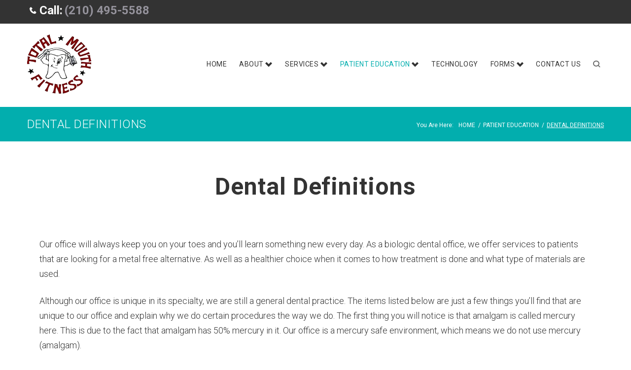

--- FILE ---
content_type: text/html; charset=UTF-8
request_url: https://totalmouthfitness.com/dental-education/dental-definitions/
body_size: 28877
content:
<!DOCTYPE html>
<html dir="ltr" lang="en-US"
	prefix="og: https://ogp.me/ns#" >
<head>
<meta charset="UTF-8">
<link rel="profile" href="https://gmpg.org/xfn/11">
<link rel="pingback" href="https://totalmouthfitness.com/xmlrpc.php">

<meta name="viewport" content="width=device-width, initial-scale=1, maximum-scale=1, user-scalable=no" />
<title>Dental Definitions | Total Mouth Fitness</title>

		<!-- All in One SEO 4.3.8 - aioseo.com -->
		<meta name="robots" content="max-image-preview:large" />
		<link rel="canonical" href="https://totalmouthfitness.com/dental-education/dental-definitions/" />
		<meta name="generator" content="All in One SEO (AIOSEO) 4.3.8" />
		<meta property="og:locale" content="en_US" />
		<meta property="og:site_name" content="Total Mouth Fitness | Restorative and Cosmetic Dentistry" />
		<meta property="og:type" content="article" />
		<meta property="og:title" content="Dental Definitions | Total Mouth Fitness" />
		<meta property="og:url" content="https://totalmouthfitness.com/dental-education/dental-definitions/" />
		<meta property="article:published_time" content="2019-06-04T18:59:22+00:00" />
		<meta property="article:modified_time" content="2019-06-19T14:01:11+00:00" />
		<meta name="twitter:card" content="summary_large_image" />
		<meta name="twitter:title" content="Dental Definitions | Total Mouth Fitness" />
		<script type="application/ld+json" class="aioseo-schema">
			{"@context":"https:\/\/schema.org","@graph":[{"@type":"BreadcrumbList","@id":"https:\/\/totalmouthfitness.com\/dental-education\/dental-definitions\/#breadcrumblist","itemListElement":[{"@type":"ListItem","@id":"https:\/\/totalmouthfitness.com\/#listItem","position":1,"item":{"@type":"WebPage","@id":"https:\/\/totalmouthfitness.com\/","name":"Home","description":"Comprehensive oral care in a mercury-safe, metal-free, flouride-free office, using biocompatible materials.","url":"https:\/\/totalmouthfitness.com\/"},"nextItem":"https:\/\/totalmouthfitness.com\/dental-education\/#listItem"},{"@type":"ListItem","@id":"https:\/\/totalmouthfitness.com\/dental-education\/#listItem","position":2,"item":{"@type":"WebPage","@id":"https:\/\/totalmouthfitness.com\/dental-education\/","name":"Patient Education","description":"Gum disease, tooth decay, toxic metals, flouride, dental x-rays, laser technology.","url":"https:\/\/totalmouthfitness.com\/dental-education\/"},"nextItem":"https:\/\/totalmouthfitness.com\/dental-education\/dental-definitions\/#listItem","previousItem":"https:\/\/totalmouthfitness.com\/#listItem"},{"@type":"ListItem","@id":"https:\/\/totalmouthfitness.com\/dental-education\/dental-definitions\/#listItem","position":3,"item":{"@type":"WebPage","@id":"https:\/\/totalmouthfitness.com\/dental-education\/dental-definitions\/","name":"Dental Definitions","url":"https:\/\/totalmouthfitness.com\/dental-education\/dental-definitions\/"},"previousItem":"https:\/\/totalmouthfitness.com\/dental-education\/#listItem"}]},{"@type":"Organization","@id":"https:\/\/totalmouthfitness.com\/#organization","name":"Total Mouth Fitness","url":"https:\/\/totalmouthfitness.com\/"},{"@type":"WebPage","@id":"https:\/\/totalmouthfitness.com\/dental-education\/dental-definitions\/#webpage","url":"https:\/\/totalmouthfitness.com\/dental-education\/dental-definitions\/","name":"Dental Definitions | Total Mouth Fitness","inLanguage":"en-US","isPartOf":{"@id":"https:\/\/totalmouthfitness.com\/#website"},"breadcrumb":{"@id":"https:\/\/totalmouthfitness.com\/dental-education\/dental-definitions\/#breadcrumblist"},"datePublished":"2019-06-04T18:59:22+00:00","dateModified":"2019-06-19T14:01:11+00:00"},{"@type":"WebSite","@id":"https:\/\/totalmouthfitness.com\/#website","url":"https:\/\/totalmouthfitness.com\/","name":"Total Mouth Fitness","description":"Restorative and Cosmetic Dentistry","inLanguage":"en-US","publisher":{"@id":"https:\/\/totalmouthfitness.com\/#organization"}}]}
		</script>
		<script type="text/javascript" >
			window.ga=window.ga||function(){(ga.q=ga.q||[]).push(arguments)};ga.l=+new Date;
			ga('create', "UA-17192326-1", 'auto');
			ga('send', 'pageview');
		</script>
		<script async src="https://www.google-analytics.com/analytics.js"></script>
		<!-- All in One SEO -->

<link rel='dns-prefetch' href='//fonts.googleapis.com' />
<link rel="alternate" type="application/rss+xml" title="Total Mouth Fitness &raquo; Feed" href="https://totalmouthfitness.com/feed/" />
<link rel="alternate" type="application/rss+xml" title="Total Mouth Fitness &raquo; Comments Feed" href="https://totalmouthfitness.com/comments/feed/" />
<script type="text/javascript">
/* <![CDATA[ */
window._wpemojiSettings = {"baseUrl":"https:\/\/s.w.org\/images\/core\/emoji\/15.0.3\/72x72\/","ext":".png","svgUrl":"https:\/\/s.w.org\/images\/core\/emoji\/15.0.3\/svg\/","svgExt":".svg","source":{"concatemoji":"https:\/\/totalmouthfitness.com\/wp-includes\/js\/wp-emoji-release.min.js?ver=6.6.2"}};
/*! This file is auto-generated */
!function(i,n){var o,s,e;function c(e){try{var t={supportTests:e,timestamp:(new Date).valueOf()};sessionStorage.setItem(o,JSON.stringify(t))}catch(e){}}function p(e,t,n){e.clearRect(0,0,e.canvas.width,e.canvas.height),e.fillText(t,0,0);var t=new Uint32Array(e.getImageData(0,0,e.canvas.width,e.canvas.height).data),r=(e.clearRect(0,0,e.canvas.width,e.canvas.height),e.fillText(n,0,0),new Uint32Array(e.getImageData(0,0,e.canvas.width,e.canvas.height).data));return t.every(function(e,t){return e===r[t]})}function u(e,t,n){switch(t){case"flag":return n(e,"\ud83c\udff3\ufe0f\u200d\u26a7\ufe0f","\ud83c\udff3\ufe0f\u200b\u26a7\ufe0f")?!1:!n(e,"\ud83c\uddfa\ud83c\uddf3","\ud83c\uddfa\u200b\ud83c\uddf3")&&!n(e,"\ud83c\udff4\udb40\udc67\udb40\udc62\udb40\udc65\udb40\udc6e\udb40\udc67\udb40\udc7f","\ud83c\udff4\u200b\udb40\udc67\u200b\udb40\udc62\u200b\udb40\udc65\u200b\udb40\udc6e\u200b\udb40\udc67\u200b\udb40\udc7f");case"emoji":return!n(e,"\ud83d\udc26\u200d\u2b1b","\ud83d\udc26\u200b\u2b1b")}return!1}function f(e,t,n){var r="undefined"!=typeof WorkerGlobalScope&&self instanceof WorkerGlobalScope?new OffscreenCanvas(300,150):i.createElement("canvas"),a=r.getContext("2d",{willReadFrequently:!0}),o=(a.textBaseline="top",a.font="600 32px Arial",{});return e.forEach(function(e){o[e]=t(a,e,n)}),o}function t(e){var t=i.createElement("script");t.src=e,t.defer=!0,i.head.appendChild(t)}"undefined"!=typeof Promise&&(o="wpEmojiSettingsSupports",s=["flag","emoji"],n.supports={everything:!0,everythingExceptFlag:!0},e=new Promise(function(e){i.addEventListener("DOMContentLoaded",e,{once:!0})}),new Promise(function(t){var n=function(){try{var e=JSON.parse(sessionStorage.getItem(o));if("object"==typeof e&&"number"==typeof e.timestamp&&(new Date).valueOf()<e.timestamp+604800&&"object"==typeof e.supportTests)return e.supportTests}catch(e){}return null}();if(!n){if("undefined"!=typeof Worker&&"undefined"!=typeof OffscreenCanvas&&"undefined"!=typeof URL&&URL.createObjectURL&&"undefined"!=typeof Blob)try{var e="postMessage("+f.toString()+"("+[JSON.stringify(s),u.toString(),p.toString()].join(",")+"));",r=new Blob([e],{type:"text/javascript"}),a=new Worker(URL.createObjectURL(r),{name:"wpTestEmojiSupports"});return void(a.onmessage=function(e){c(n=e.data),a.terminate(),t(n)})}catch(e){}c(n=f(s,u,p))}t(n)}).then(function(e){for(var t in e)n.supports[t]=e[t],n.supports.everything=n.supports.everything&&n.supports[t],"flag"!==t&&(n.supports.everythingExceptFlag=n.supports.everythingExceptFlag&&n.supports[t]);n.supports.everythingExceptFlag=n.supports.everythingExceptFlag&&!n.supports.flag,n.DOMReady=!1,n.readyCallback=function(){n.DOMReady=!0}}).then(function(){return e}).then(function(){var e;n.supports.everything||(n.readyCallback(),(e=n.source||{}).concatemoji?t(e.concatemoji):e.wpemoji&&e.twemoji&&(t(e.twemoji),t(e.wpemoji)))}))}((window,document),window._wpemojiSettings);
/* ]]> */
</script>
<link rel='stylesheet' id='nucleo-outline-css' href='https://totalmouthfitness.com/wp-content/themes/dentalcare/assets/css/nucleo-outline.css?ver=1.0.0' type='text/css' media='all' />
<link rel='stylesheet' id='font-awesome-css' href='https://totalmouthfitness.com/wp-content/plugins/cherry-socialize/assets/css/font-awesome.min.css?ver=4.7.0' type='text/css' media='all' />
<link rel='stylesheet' id='cherry-socialize-public-css' href='https://totalmouthfitness.com/wp-content/plugins/cherry-socialize/assets/css/public.css?ver=1.1.4' type='text/css' media='all' />
<link rel='stylesheet' id='cherry-testi-swiper-css' href='https://totalmouthfitness.com/wp-content/plugins/cherry-testi/includes/swiper/css/swiper.min.css?ver=4.3.5' type='text/css' media='all' />
<link rel='stylesheet' id='cherry-testi-css' href='https://totalmouthfitness.com/wp-content/plugins/cherry-testi/public/assets/css/style.css?ver=1.1.3' type='text/css' media='all' />
<link rel='stylesheet' id='jquery-swiper-css' href='https://totalmouthfitness.com/wp-content/themes/dentalcare/assets/css/swiper.min.css?ver=3.3.0' type='text/css' media='all' />
<link rel='stylesheet' id='jquery-slider-pro-css' href='https://totalmouthfitness.com/wp-content/themes/dentalcare/assets/css/slider-pro.min.css?ver=1.2.4' type='text/css' media='all' />
<style id='wp-emoji-styles-inline-css' type='text/css'>

	img.wp-smiley, img.emoji {
		display: inline !important;
		border: none !important;
		box-shadow: none !important;
		height: 1em !important;
		width: 1em !important;
		margin: 0 0.07em !important;
		vertical-align: -0.1em !important;
		background: none !important;
		padding: 0 !important;
	}
</style>
<link rel='stylesheet' id='wp-block-library-css' href='https://totalmouthfitness.com/wp-includes/css/dist/block-library/style.min.css?ver=6.6.2' type='text/css' media='all' />
<style id='classic-theme-styles-inline-css' type='text/css'>
/*! This file is auto-generated */
.wp-block-button__link{color:#fff;background-color:#32373c;border-radius:9999px;box-shadow:none;text-decoration:none;padding:calc(.667em + 2px) calc(1.333em + 2px);font-size:1.125em}.wp-block-file__button{background:#32373c;color:#fff;text-decoration:none}
</style>
<style id='global-styles-inline-css' type='text/css'>
:root{--wp--preset--aspect-ratio--square: 1;--wp--preset--aspect-ratio--4-3: 4/3;--wp--preset--aspect-ratio--3-4: 3/4;--wp--preset--aspect-ratio--3-2: 3/2;--wp--preset--aspect-ratio--2-3: 2/3;--wp--preset--aspect-ratio--16-9: 16/9;--wp--preset--aspect-ratio--9-16: 9/16;--wp--preset--color--black: #000000;--wp--preset--color--cyan-bluish-gray: #abb8c3;--wp--preset--color--white: #ffffff;--wp--preset--color--pale-pink: #f78da7;--wp--preset--color--vivid-red: #cf2e2e;--wp--preset--color--luminous-vivid-orange: #ff6900;--wp--preset--color--luminous-vivid-amber: #fcb900;--wp--preset--color--light-green-cyan: #7bdcb5;--wp--preset--color--vivid-green-cyan: #00d084;--wp--preset--color--pale-cyan-blue: #8ed1fc;--wp--preset--color--vivid-cyan-blue: #0693e3;--wp--preset--color--vivid-purple: #9b51e0;--wp--preset--gradient--vivid-cyan-blue-to-vivid-purple: linear-gradient(135deg,rgba(6,147,227,1) 0%,rgb(155,81,224) 100%);--wp--preset--gradient--light-green-cyan-to-vivid-green-cyan: linear-gradient(135deg,rgb(122,220,180) 0%,rgb(0,208,130) 100%);--wp--preset--gradient--luminous-vivid-amber-to-luminous-vivid-orange: linear-gradient(135deg,rgba(252,185,0,1) 0%,rgba(255,105,0,1) 100%);--wp--preset--gradient--luminous-vivid-orange-to-vivid-red: linear-gradient(135deg,rgba(255,105,0,1) 0%,rgb(207,46,46) 100%);--wp--preset--gradient--very-light-gray-to-cyan-bluish-gray: linear-gradient(135deg,rgb(238,238,238) 0%,rgb(169,184,195) 100%);--wp--preset--gradient--cool-to-warm-spectrum: linear-gradient(135deg,rgb(74,234,220) 0%,rgb(151,120,209) 20%,rgb(207,42,186) 40%,rgb(238,44,130) 60%,rgb(251,105,98) 80%,rgb(254,248,76) 100%);--wp--preset--gradient--blush-light-purple: linear-gradient(135deg,rgb(255,206,236) 0%,rgb(152,150,240) 100%);--wp--preset--gradient--blush-bordeaux: linear-gradient(135deg,rgb(254,205,165) 0%,rgb(254,45,45) 50%,rgb(107,0,62) 100%);--wp--preset--gradient--luminous-dusk: linear-gradient(135deg,rgb(255,203,112) 0%,rgb(199,81,192) 50%,rgb(65,88,208) 100%);--wp--preset--gradient--pale-ocean: linear-gradient(135deg,rgb(255,245,203) 0%,rgb(182,227,212) 50%,rgb(51,167,181) 100%);--wp--preset--gradient--electric-grass: linear-gradient(135deg,rgb(202,248,128) 0%,rgb(113,206,126) 100%);--wp--preset--gradient--midnight: linear-gradient(135deg,rgb(2,3,129) 0%,rgb(40,116,252) 100%);--wp--preset--font-size--small: 13px;--wp--preset--font-size--medium: 20px;--wp--preset--font-size--large: 36px;--wp--preset--font-size--x-large: 42px;--wp--preset--spacing--20: 0.44rem;--wp--preset--spacing--30: 0.67rem;--wp--preset--spacing--40: 1rem;--wp--preset--spacing--50: 1.5rem;--wp--preset--spacing--60: 2.25rem;--wp--preset--spacing--70: 3.38rem;--wp--preset--spacing--80: 5.06rem;--wp--preset--shadow--natural: 6px 6px 9px rgba(0, 0, 0, 0.2);--wp--preset--shadow--deep: 12px 12px 50px rgba(0, 0, 0, 0.4);--wp--preset--shadow--sharp: 6px 6px 0px rgba(0, 0, 0, 0.2);--wp--preset--shadow--outlined: 6px 6px 0px -3px rgba(255, 255, 255, 1), 6px 6px rgba(0, 0, 0, 1);--wp--preset--shadow--crisp: 6px 6px 0px rgba(0, 0, 0, 1);}:where(.is-layout-flex){gap: 0.5em;}:where(.is-layout-grid){gap: 0.5em;}body .is-layout-flex{display: flex;}.is-layout-flex{flex-wrap: wrap;align-items: center;}.is-layout-flex > :is(*, div){margin: 0;}body .is-layout-grid{display: grid;}.is-layout-grid > :is(*, div){margin: 0;}:where(.wp-block-columns.is-layout-flex){gap: 2em;}:where(.wp-block-columns.is-layout-grid){gap: 2em;}:where(.wp-block-post-template.is-layout-flex){gap: 1.25em;}:where(.wp-block-post-template.is-layout-grid){gap: 1.25em;}.has-black-color{color: var(--wp--preset--color--black) !important;}.has-cyan-bluish-gray-color{color: var(--wp--preset--color--cyan-bluish-gray) !important;}.has-white-color{color: var(--wp--preset--color--white) !important;}.has-pale-pink-color{color: var(--wp--preset--color--pale-pink) !important;}.has-vivid-red-color{color: var(--wp--preset--color--vivid-red) !important;}.has-luminous-vivid-orange-color{color: var(--wp--preset--color--luminous-vivid-orange) !important;}.has-luminous-vivid-amber-color{color: var(--wp--preset--color--luminous-vivid-amber) !important;}.has-light-green-cyan-color{color: var(--wp--preset--color--light-green-cyan) !important;}.has-vivid-green-cyan-color{color: var(--wp--preset--color--vivid-green-cyan) !important;}.has-pale-cyan-blue-color{color: var(--wp--preset--color--pale-cyan-blue) !important;}.has-vivid-cyan-blue-color{color: var(--wp--preset--color--vivid-cyan-blue) !important;}.has-vivid-purple-color{color: var(--wp--preset--color--vivid-purple) !important;}.has-black-background-color{background-color: var(--wp--preset--color--black) !important;}.has-cyan-bluish-gray-background-color{background-color: var(--wp--preset--color--cyan-bluish-gray) !important;}.has-white-background-color{background-color: var(--wp--preset--color--white) !important;}.has-pale-pink-background-color{background-color: var(--wp--preset--color--pale-pink) !important;}.has-vivid-red-background-color{background-color: var(--wp--preset--color--vivid-red) !important;}.has-luminous-vivid-orange-background-color{background-color: var(--wp--preset--color--luminous-vivid-orange) !important;}.has-luminous-vivid-amber-background-color{background-color: var(--wp--preset--color--luminous-vivid-amber) !important;}.has-light-green-cyan-background-color{background-color: var(--wp--preset--color--light-green-cyan) !important;}.has-vivid-green-cyan-background-color{background-color: var(--wp--preset--color--vivid-green-cyan) !important;}.has-pale-cyan-blue-background-color{background-color: var(--wp--preset--color--pale-cyan-blue) !important;}.has-vivid-cyan-blue-background-color{background-color: var(--wp--preset--color--vivid-cyan-blue) !important;}.has-vivid-purple-background-color{background-color: var(--wp--preset--color--vivid-purple) !important;}.has-black-border-color{border-color: var(--wp--preset--color--black) !important;}.has-cyan-bluish-gray-border-color{border-color: var(--wp--preset--color--cyan-bluish-gray) !important;}.has-white-border-color{border-color: var(--wp--preset--color--white) !important;}.has-pale-pink-border-color{border-color: var(--wp--preset--color--pale-pink) !important;}.has-vivid-red-border-color{border-color: var(--wp--preset--color--vivid-red) !important;}.has-luminous-vivid-orange-border-color{border-color: var(--wp--preset--color--luminous-vivid-orange) !important;}.has-luminous-vivid-amber-border-color{border-color: var(--wp--preset--color--luminous-vivid-amber) !important;}.has-light-green-cyan-border-color{border-color: var(--wp--preset--color--light-green-cyan) !important;}.has-vivid-green-cyan-border-color{border-color: var(--wp--preset--color--vivid-green-cyan) !important;}.has-pale-cyan-blue-border-color{border-color: var(--wp--preset--color--pale-cyan-blue) !important;}.has-vivid-cyan-blue-border-color{border-color: var(--wp--preset--color--vivid-cyan-blue) !important;}.has-vivid-purple-border-color{border-color: var(--wp--preset--color--vivid-purple) !important;}.has-vivid-cyan-blue-to-vivid-purple-gradient-background{background: var(--wp--preset--gradient--vivid-cyan-blue-to-vivid-purple) !important;}.has-light-green-cyan-to-vivid-green-cyan-gradient-background{background: var(--wp--preset--gradient--light-green-cyan-to-vivid-green-cyan) !important;}.has-luminous-vivid-amber-to-luminous-vivid-orange-gradient-background{background: var(--wp--preset--gradient--luminous-vivid-amber-to-luminous-vivid-orange) !important;}.has-luminous-vivid-orange-to-vivid-red-gradient-background{background: var(--wp--preset--gradient--luminous-vivid-orange-to-vivid-red) !important;}.has-very-light-gray-to-cyan-bluish-gray-gradient-background{background: var(--wp--preset--gradient--very-light-gray-to-cyan-bluish-gray) !important;}.has-cool-to-warm-spectrum-gradient-background{background: var(--wp--preset--gradient--cool-to-warm-spectrum) !important;}.has-blush-light-purple-gradient-background{background: var(--wp--preset--gradient--blush-light-purple) !important;}.has-blush-bordeaux-gradient-background{background: var(--wp--preset--gradient--blush-bordeaux) !important;}.has-luminous-dusk-gradient-background{background: var(--wp--preset--gradient--luminous-dusk) !important;}.has-pale-ocean-gradient-background{background: var(--wp--preset--gradient--pale-ocean) !important;}.has-electric-grass-gradient-background{background: var(--wp--preset--gradient--electric-grass) !important;}.has-midnight-gradient-background{background: var(--wp--preset--gradient--midnight) !important;}.has-small-font-size{font-size: var(--wp--preset--font-size--small) !important;}.has-medium-font-size{font-size: var(--wp--preset--font-size--medium) !important;}.has-large-font-size{font-size: var(--wp--preset--font-size--large) !important;}.has-x-large-font-size{font-size: var(--wp--preset--font-size--x-large) !important;}
:where(.wp-block-post-template.is-layout-flex){gap: 1.25em;}:where(.wp-block-post-template.is-layout-grid){gap: 1.25em;}
:where(.wp-block-columns.is-layout-flex){gap: 2em;}:where(.wp-block-columns.is-layout-grid){gap: 2em;}
:root :where(.wp-block-pullquote){font-size: 1.5em;line-height: 1.6;}
</style>
<link rel='stylesheet' id='cherry-services-css' href='https://totalmouthfitness.com/wp-content/plugins/cherry-services-list/public/assets/css/cherry-services.css?ver=1.4.7' type='text/css' media='all' />
<link rel='stylesheet' id='cherry-services-theme-css' href='https://totalmouthfitness.com/wp-content/plugins/cherry-services-list/public/assets/css/cherry-services-theme.css?ver=1.4.7' type='text/css' media='all' />
<link rel='stylesheet' id='contact-form-7-css' href='https://totalmouthfitness.com/wp-content/plugins/contact-form-7/includes/css/styles.css?ver=5.7.7' type='text/css' media='all' />
<link rel='stylesheet' id='cherry-google-fonts-dentalcare-css' href='//fonts.googleapis.com/css?family=Roboto%3A300%2C700%2C400%7CMontserrat%3A600&#038;subset=latin&#038;ver=6.6.2' type='text/css' media='all' />
<link rel='stylesheet' id='jet-elements-css' href='https://totalmouthfitness.com/wp-content/plugins/jet-elements/assets/css/jet-elements.css?ver=2.6.10' type='text/css' media='all' />
<link rel='stylesheet' id='jet-elements-skin-css' href='https://totalmouthfitness.com/wp-content/plugins/jet-elements/assets/css/jet-elements-skin.css?ver=2.6.10' type='text/css' media='all' />
<link rel='stylesheet' id='elementor-icons-css' href='https://totalmouthfitness.com/wp-content/plugins/elementor/assets/lib/eicons/css/elementor-icons.min.css?ver=5.20.0' type='text/css' media='all' />
<link rel='stylesheet' id='elementor-frontend-legacy-css' href='https://totalmouthfitness.com/wp-content/plugins/elementor/assets/css/frontend-legacy.min.css?ver=3.13.4' type='text/css' media='all' />
<link rel='stylesheet' id='elementor-frontend-css' href='https://totalmouthfitness.com/wp-content/plugins/elementor/assets/css/frontend.min.css?ver=3.13.4' type='text/css' media='all' />
<style id='elementor-frontend-inline-css' type='text/css'>
.elementor-kit-6343{--e-global-color-primary:#6EC1E4;--e-global-color-secondary:#54595F;--e-global-color-text:#7A7A7A;--e-global-color-accent:#61CE70;--e-global-typography-primary-font-family:"Roboto";--e-global-typography-primary-font-weight:600;--e-global-typography-secondary-font-family:"Roboto Slab";--e-global-typography-secondary-font-weight:400;--e-global-typography-text-font-family:"Roboto";--e-global-typography-text-font-weight:400;--e-global-typography-accent-font-family:"Roboto";--e-global-typography-accent-font-weight:500;}.elementor-section.elementor-section-boxed > .elementor-container{max-width:1140px;}.e-con{--container-max-width:1140px;}.elementor-widget:not(:last-child){margin-bottom:20px;}.elementor-element{--widgets-spacing:20px;}{}h1.entry-title{display:var(--page-title-display);}@media(max-width:1024px){.elementor-section.elementor-section-boxed > .elementor-container{max-width:1024px;}.e-con{--container-max-width:1024px;}}@media(max-width:767px){.elementor-section.elementor-section-boxed > .elementor-container{max-width:767px;}.e-con{--container-max-width:767px;}}
.elementor-6197 .elementor-element.elementor-element-220bae98 .elementor-repeater-item-4e53272.jet-parallax-section__layout .jet-parallax-section__image{background-size:auto;}.elementor-6197 .elementor-element.elementor-element-42fc4c44{text-align:center;}.elementor-6197 .elementor-element.elementor-element-220bae98{padding:50px 0px 50px 0px;}.elementor-6197 .elementor-element.elementor-element-9a2f294 .elementor-repeater-item-9055c3d.jet-parallax-section__layout .jet-parallax-section__image{background-size:auto;}.elementor-6197 .elementor-element.elementor-element-96ca781{--spacer-size:30px;}.elementor-6197 .elementor-element.elementor-element-a9d6a66 .elementor-heading-title{color:#02aeae;font-weight:700;}.elementor-6197 .elementor-element.elementor-element-d16f528{--divider-border-style:solid;--divider-color:#000;--divider-border-width:1px;}.elementor-6197 .elementor-element.elementor-element-d16f528 .elementor-divider-separator{width:100%;}.elementor-6197 .elementor-element.elementor-element-d16f528 .elementor-divider{padding-top:15px;padding-bottom:15px;}.elementor-6197 .elementor-element.elementor-element-fb70dbf{--spacer-size:30px;}.elementor-6197 .elementor-element.elementor-element-59f0587 .elementor-heading-title{color:#02aeae;font-weight:700;}.elementor-6197 .elementor-element.elementor-element-b9d939e{--divider-border-style:solid;--divider-color:#000;--divider-border-width:1px;}.elementor-6197 .elementor-element.elementor-element-b9d939e .elementor-divider-separator{width:100%;}.elementor-6197 .elementor-element.elementor-element-b9d939e .elementor-divider{padding-top:15px;padding-bottom:15px;}.elementor-6197 .elementor-element.elementor-element-6c1dffd{--spacer-size:30px;}.elementor-6197 .elementor-element.elementor-element-c7a358e .elementor-heading-title{color:#02aeae;font-weight:700;}.elementor-6197 .elementor-element.elementor-element-fa520a5{--divider-border-style:solid;--divider-color:#000;--divider-border-width:1px;}.elementor-6197 .elementor-element.elementor-element-fa520a5 .elementor-divider-separator{width:100%;}.elementor-6197 .elementor-element.elementor-element-fa520a5 .elementor-divider{padding-top:15px;padding-bottom:15px;}.elementor-6197 .elementor-element.elementor-element-2d3e7a4{--spacer-size:30px;}.elementor-6197 .elementor-element.elementor-element-78b8931 .elementor-heading-title{color:#02aeae;font-weight:700;}.elementor-6197 .elementor-element.elementor-element-ef1d431{--divider-border-style:solid;--divider-color:#000;--divider-border-width:1px;}.elementor-6197 .elementor-element.elementor-element-ef1d431 .elementor-divider-separator{width:100%;}.elementor-6197 .elementor-element.elementor-element-ef1d431 .elementor-divider{padding-top:15px;padding-bottom:15px;}.elementor-6197 .elementor-element.elementor-element-91f7c8b{--spacer-size:30px;}.elementor-6197 .elementor-element.elementor-element-4a05530 .elementor-heading-title{color:#02aeae;font-weight:700;}.elementor-6197 .elementor-element.elementor-element-a4e741c{--divider-border-style:solid;--divider-color:#000;--divider-border-width:1px;}.elementor-6197 .elementor-element.elementor-element-a4e741c .elementor-divider-separator{width:100%;}.elementor-6197 .elementor-element.elementor-element-a4e741c .elementor-divider{padding-top:15px;padding-bottom:15px;}.elementor-6197 .elementor-element.elementor-element-a9e0ff3{--spacer-size:30px;}.elementor-6197 .elementor-element.elementor-element-9d1d2c9 .elementor-heading-title{color:#02aeae;font-weight:700;}.elementor-6197 .elementor-element.elementor-element-4c126ec{--divider-border-style:solid;--divider-color:#000;--divider-border-width:1px;}.elementor-6197 .elementor-element.elementor-element-4c126ec .elementor-divider-separator{width:100%;}.elementor-6197 .elementor-element.elementor-element-4c126ec .elementor-divider{padding-top:15px;padding-bottom:15px;}.elementor-6197 .elementor-element.elementor-element-4b5aa5b{--spacer-size:30px;}.elementor-6197 .elementor-element.elementor-element-718aac6 .elementor-heading-title{color:#02aeae;font-weight:700;}.elementor-6197 .elementor-element.elementor-element-f08fc30{--divider-border-style:solid;--divider-color:#000;--divider-border-width:1px;}.elementor-6197 .elementor-element.elementor-element-f08fc30 .elementor-divider-separator{width:100%;}.elementor-6197 .elementor-element.elementor-element-f08fc30 .elementor-divider{padding-top:15px;padding-bottom:15px;}.elementor-6197 .elementor-element.elementor-element-9ffa2f4{--spacer-size:30px;}.elementor-6197 .elementor-element.elementor-element-18b9854 .elementor-heading-title{color:#02aeae;font-weight:700;}.elementor-6197 .elementor-element.elementor-element-096e963{--divider-border-style:solid;--divider-color:#000;--divider-border-width:1px;}.elementor-6197 .elementor-element.elementor-element-096e963 .elementor-divider-separator{width:100%;}.elementor-6197 .elementor-element.elementor-element-096e963 .elementor-divider{padding-top:15px;padding-bottom:15px;}.elementor-6197 .elementor-element.elementor-element-7926c85{--spacer-size:30px;}.elementor-6197 .elementor-element.elementor-element-855a0d1 .elementor-heading-title{color:#02aeae;font-weight:700;}.elementor-6197 .elementor-element.elementor-element-d69ab94{--divider-border-style:solid;--divider-color:#000;--divider-border-width:1px;}.elementor-6197 .elementor-element.elementor-element-d69ab94 .elementor-divider-separator{width:100%;}.elementor-6197 .elementor-element.elementor-element-d69ab94 .elementor-divider{padding-top:15px;padding-bottom:15px;}.elementor-6197 .elementor-element.elementor-element-1b45b4a{--spacer-size:30px;}.elementor-6197 .elementor-element.elementor-element-62f9cf7 .elementor-heading-title{color:#02aeae;font-weight:700;}.elementor-6197 .elementor-element.elementor-element-90a3d9b{--divider-border-style:solid;--divider-color:#000;--divider-border-width:1px;}.elementor-6197 .elementor-element.elementor-element-90a3d9b .elementor-divider-separator{width:100%;}.elementor-6197 .elementor-element.elementor-element-90a3d9b .elementor-divider{padding-top:15px;padding-bottom:15px;}.elementor-6197 .elementor-element.elementor-element-71c8c1c{--spacer-size:30px;}.elementor-6197 .elementor-element.elementor-element-69fcb31 .elementor-heading-title{color:#02aeae;font-weight:700;}.elementor-6197 .elementor-element.elementor-element-0945e74{--divider-border-style:solid;--divider-color:#000;--divider-border-width:1px;}.elementor-6197 .elementor-element.elementor-element-0945e74 .elementor-divider-separator{width:100%;}.elementor-6197 .elementor-element.elementor-element-0945e74 .elementor-divider{padding-top:15px;padding-bottom:15px;}.elementor-6197 .elementor-element.elementor-element-5773e37{--spacer-size:30px;}.elementor-6197 .elementor-element.elementor-element-9007a49 .elementor-heading-title{color:#02aeae;font-weight:700;}.elementor-6197 .elementor-element.elementor-element-3368c53{--divider-border-style:solid;--divider-color:#000;--divider-border-width:1px;}.elementor-6197 .elementor-element.elementor-element-3368c53 .elementor-divider-separator{width:100%;}.elementor-6197 .elementor-element.elementor-element-3368c53 .elementor-divider{padding-top:15px;padding-bottom:15px;}.elementor-6197 .elementor-element.elementor-element-8d2b8b7{--spacer-size:30px;}.elementor-6197 .elementor-element.elementor-element-d643b7a .elementor-heading-title{color:#02aeae;font-weight:700;}.elementor-6197 .elementor-element.elementor-element-67ab7ed{--divider-border-style:solid;--divider-color:#000;--divider-border-width:1px;}.elementor-6197 .elementor-element.elementor-element-67ab7ed .elementor-divider-separator{width:100%;}.elementor-6197 .elementor-element.elementor-element-67ab7ed .elementor-divider{padding-top:15px;padding-bottom:15px;}.elementor-6197 .elementor-element.elementor-element-1696f2f{--spacer-size:30px;}.elementor-6197 .elementor-element.elementor-element-a381cdc .elementor-heading-title{color:#02aeae;font-weight:700;}.elementor-6197 .elementor-element.elementor-element-93bb2cf{--divider-border-style:solid;--divider-color:#000;--divider-border-width:1px;}.elementor-6197 .elementor-element.elementor-element-93bb2cf .elementor-divider-separator{width:100%;}.elementor-6197 .elementor-element.elementor-element-93bb2cf .elementor-divider{padding-top:15px;padding-bottom:15px;}.elementor-6197 .elementor-element.elementor-element-fd09c08 .elementor-repeater-item-6afad68.jet-parallax-section__layout .jet-parallax-section__image{background-size:auto;}.elementor-6197 .elementor-element.elementor-element-72c2333{--spacer-size:60px;}.elementor-6197 .elementor-element.elementor-element-4d7e210a .elementor-repeater-item-f3bd3ac.jet-parallax-section__layout .jet-parallax-section__image{background-size:auto;}.elementor-6197 .elementor-element.elementor-element-4542371f > .elementor-element-populated > .elementor-widget-wrap{padding:0px 450px 0px 0px;}.elementor-6197 .elementor-element.elementor-element-2ebca4c5{text-align:center;}.elementor-6197 .elementor-element.elementor-element-2ebca4c5 .elementor-heading-title{color:#333333;text-transform:none;}.elementor-6197 .elementor-element.elementor-element-56adba97{--spacer-size:20px;}.elementor-6197 .elementor-element.elementor-element-4d7e210a:not(.elementor-motion-effects-element-type-background), .elementor-6197 .elementor-element.elementor-element-4d7e210a > .elementor-motion-effects-container > .elementor-motion-effects-layer{background-image:url("https://www.totalmouthfitness.com/wp-content/uploads/2017/09/testimonials-bg.jpg");background-position:center center;background-size:cover;}.elementor-6197 .elementor-element.elementor-element-4d7e210a{transition:background 0.3s, border 0.3s, border-radius 0.3s, box-shadow 0.3s;margin-top:0px;margin-bottom:0px;padding:150px 0px 150px 0px;}.elementor-6197 .elementor-element.elementor-element-4d7e210a > .elementor-background-overlay{transition:background 0.3s, border-radius 0.3s, opacity 0.3s;}
</style>
<link rel='stylesheet' id='swiper-css' href='https://totalmouthfitness.com/wp-content/plugins/elementor/assets/lib/swiper/css/swiper.min.css?ver=5.3.6' type='text/css' media='all' />
<link rel='stylesheet' id='font-awesome-5-all-css' href='https://totalmouthfitness.com/wp-content/plugins/elementor/assets/lib/font-awesome/css/all.min.css?ver=3.13.4' type='text/css' media='all' />
<link rel='stylesheet' id='font-awesome-4-shim-css' href='https://totalmouthfitness.com/wp-content/plugins/elementor/assets/lib/font-awesome/css/v4-shims.min.css?ver=3.13.4' type='text/css' media='all' />
<link rel='stylesheet' id='magnific-popup-css' href='https://totalmouthfitness.com/wp-content/themes/dentalcare/assets/css/magnific-popup.min.css?ver=1.1.0' type='text/css' media='all' />
<link rel='stylesheet' id='dentistfont-css' href='https://totalmouthfitness.com/wp-content/themes/dentalcare/assets/css/dentistfont.css?ver=1.0.0' type='text/css' media='all' />
<link rel='stylesheet' id='nucleo-mini-css' href='https://totalmouthfitness.com/wp-content/themes/dentalcare/assets/css/nucleo-mini.css?ver=1.0.0' type='text/css' media='all' />
<link rel='stylesheet' id='dentalcare-theme-style-css' href='https://totalmouthfitness.com/wp-content/themes/dentalcare/style.css?ver=1.0.0' type='text/css' media='all' />
<style id='dentalcare-theme-style-inline-css' type='text/css'>
/* #Typography */html {font-size: 112%;}body {font-style: normal;font-weight: 300;font-size: 18px;line-height: 1.667;font-family: Roboto, sans-serif;letter-spacing: 0em;text-align: left;color: #333333;}h1,.h1-style {font-style: normal;font-weight: 700;font-size: 44px;line-height: 1.19;font-family: Roboto, sans-serif;letter-spacing: 0em;text-align: inherit;color: #333333;}h2,.h2-style {font-style: normal;font-weight: 700;font-size: 36px;line-height: 1.3;font-family: Roboto, sans-serif;letter-spacing: 0em;text-align: inherit;color: #333333;}h3,.h3-style {font-style: normal;font-weight: 700;font-size: 36px;line-height: 1.344;font-family: Roboto, sans-serif;letter-spacing: 0.02em;text-align: inherit;color: #333333;}h4,.h4-style {font-style: normal;font-weight: 300;font-size: 36px;line-height: 1.08;font-family: Roboto, sans-serif;letter-spacing: 0.02em;text-align: inherit;color: #333333;}h5,.h5-style {font-style: normal;font-weight: 300;font-size: 24px;line-height: 1.5;font-family: Roboto, sans-serif;letter-spacing: 0.02em;text-align: inherit;color: #333333;}h6,.h6-style {font-style: normal;font-weight: 400;font-size: 16px;line-height: 1.44;font-family: Roboto, sans-serif;letter-spacing: 0em;text-align: inherit;color: #333333;}@media (min-width: 1200px) {h1,.h1-style { font-size: 72px; }h2,.h2-style { font-size: 60px; }h3,.h3-style { font-size: 48px; }h4,.h4-style { font-size: 48px; }}a,h1 a:hover,h2 a:hover,h3 a:hover,h4 a:hover,h5 a:hover,h6 a:hover { color: #333333; }a:hover { color: #02aeae; }/* #Invert Color Scheme */.invert { color: #79787f; }.invert h1 { color: #ffffff; }.invert h2 { color: #ffffff; }.invert h3 { color: #ffffff; }.invert h4 { color: #ffffff; }.invert h5 { color: #ffffff; }.invert h6 { color: #eeeeee; }.invert a{ color: #02aeae; }.invert a:hover { color: #ffffff; }a[href*="mailto:"] { color: #02aeae; }a[href*="mailto:"]:hover { color: #333333; }a[href*="tel:"], a[href*="callto:"] { color: #333333; }a[href*="tel:"]:hover, a[href*="callto:"]:hover { color: #02aeae; }/* #Layout */@media (min-width: 1200px) {.site .container {max-width: 1200px;}}/* #Pages */.not-found .page-title,.error-404 .page-content h2 { color: #02aeae; }.invert.error-404 .page-content h2{ color: #ffffff; }/* #404 page */body.error404 .site-content {background-color: #ffffff;}/* #Elements */blockquote {font-style: normal;font-weight: 300;font-size: 24px;line-height: 1.5;font-family: Roboto, sans-serif;color: #333333;background-color: #ffffff;}.invert blockquote {color: #ffffff;}blockquote:before {color: #333333;}blockquote cite {font-style: normal;font-weight: 300;font-size: 18px;line-height: 1.667;font-family: Roboto, sans-serif;letter-spacing: 0em;}blockquote cite,blockquote cite a {color: #02aeae;}code {color: #ffffff;background-color: #333333;font-family: Roboto, sans-serif;}.single-post .post > .entry-content > p:first-of-type:first-letter,.dropcaps {background-color: #02aeae;color: #ffffff;font-family: Roboto, sans-serif;}hr {background-color: #ffffff;}/* List */.hentry ol >li:before,.hentry ul:not([class]) > li:before,.comment-content ol >li:before,.comment-content ul:not([class]) > li:before {color: #333333;}dl {font-family: Roboto, sans-serif;}/* Page preloader */.preloader-path {stroke: #02aeae;}/* #ToTop button */#toTop {color: #ffffff;background-color: #02aeae;}#toTop:hover {background-color: #333333;}/* #Header */.header-container {background-color: #ffffff;background-repeat: no-repeat;background-attachment: scroll;background-size: cover;;background-position: center;}.site-header.style-5 .header-nav-wrapper:before {background-color: #02aeae;}.site-header.style-1 .header-container_wrap > :not(:first-child),.site-header.style-2 .header-nav-wrapper,.site-header.style-3 .header-container__flex-wrap,.site-header.style-4 .header-components__contact-button,.site-header.style-6 .header-components__contact-button,.site-header.style-7 .header-components__contact-button {border-color: #eeeeee;}.site-header.style-1.transparent .header-container_wrap > :not(:first-child),.site-header.style-2.transparent .header-nav-wrapper,.site-header.style-3.transparent .header-container__flex-wrap,.site-header.style-4.transparent .header-components__contact-button,.site-header.style-6.transparent .header-components__contact-button,.site-header.style-7.transparent .header-components__contact-button {border-color: rgba(255,255,255,0.2);}/* ##Logo */.site-logo--text {font-style: normal;font-weight: 600;font-size: 24px;font-family: Montserrat, sans-serif;}.site-logo__link,.site-logo__link:hover {color: #666666;}.invert .site-description {color: #ffffff;}/* ##Top Panel */.top-panel {background-color: #333333;}/* ##Invert Header Style*/.invert.top-panel,.invert.header-container {color: #333333;}/* #Form buttons */form button,form input[type='button'],form input[type='reset'],form input[type='submit'] {font-weight: 700;font-size: 16px;font-family: Roboto, sans-serif;}/* #Fields */input[type='text'],input[type='email'],input[type='url'],input[type='password'],input[type='search'],input[type='number'],input[type='tel'],input[type='range'],input[type='date'],input[type='month'],input[type='week'],input[type='time'],input[type='datetime'],input[type='datetime-local'],input[type='color'],select,textarea,.wpcf7 .wpcf7-form-control-wrap[class*="file-"] {background-color: #ffffff;border-color: #eeeeee;color: #333333;box-shadow: inset 0 0 0 1px #ffffff;}.wpcf7-form p.inputname {font-weight: 700;color: #ffffff;}input[type='text']:focus,input[type='email']:focus,input[type='url']:focus,input[type='password']:focus,input[type='search']:focus,input[type='number']:focus,input[type='tel']:focus,input[type='range']:focus,input[type='date']:focus,input[type='month']:focus,input[type='week']:focus,input[type='time']:focus,input[type='datetime']:focus,input[type='datetime-local']:focus,input[type='color']:focus,select:focus,textarea:focus {border-color: #94929b;box-shadow: inset 0 0 0 1px #94929b;}/* #Search Form */.search-form__field {color: #333333;}.invert.header-container .search-form__field {color: #79787f;}.search-form__toggle,.site-header .search-form__input-wrap::before {color: #666666;}.site-header .search-form .search-form__submit,.site-header .invert .search-form .search-form__submit:hover {color: #333333;}@media (min-width: 600px) {.site-header .search-form .search-form__submit:hover,.site-header.style-5 .search-form .search-form__submit:hover {color: #02aeae;}}.search-form__close {color: #d2d2d3;}.invert .search-form__toggle:not(:hover),.invert .search-form__close:not(:hover),.site-header .invert .search-form__input-wrap::before,.site-header .invert .search-form .search-form__submit:not(:hover) {color: #ffffff;}.search-form__toggle:hover,.search-form__close:hover {color: #02aeae;}.invert .search-form__toggle:hover,.invert .search-form__close:hover {color: #02aeae;}@media (min-width: 600px) {.invert .search-form__toggle:hover,.invert .search-form__close:hover {color: #666666;}}.widget_search .search-form__submit,.widget_search .search-form__submit.btn {color: #02aeae;}.widget_search .search-form__submit:hover,.widget_search .search-form__submit.btn:hover {color: #333333;}.invert .search-form__field {color: #ffffff;}/* #Comment, Contact, Password Forms */[class^="comment-form-"] i {color: #94929b;}.wpcf7-submit,.post-password-form label + input {color: #ffffff;background-color: #02aeae;}.wpcf7-submit.btn-accent-2 {color: #ffffff;background-color: #333333;}.wpcf7-submit:hover,.post-password-form label + input:hover {background-color: #333333;}.wpcf7-submit.btn-accent-2:hover {color: #ffffff;background-color: #02aeae;}.wpcf7-submit:active,.post-password-form label + input:active {background-color: rgb(26,26,26);}.wpcf7-submit.btn-accent-2:active {background-color: rgb(0,149,149);}.input-with-icon > i {color: #02aeae;}.invert ::-webkit-input-placeholder { color: #ffffff; }.invert ::-moz-placeholder{ color: #ffffff; }.invert :-moz-placeholder{ color: #ffffff; }.invert :-ms-input-placeholder{ color: #ffffff; }.social-list a {color: #333333;}.share-btns__link:hover,.social-list a:hover {color: #02aeae;}.invert .social-list a {color: rgb(147,146,153);}.invert .share-btns__link:hover,.invert .social-list a:hover {color: #ffffff;}/* #Menus */.footer-menu {font-family: Roboto, sans-serif;}@media (min-width: 600px) {.main-navigation .menu > li > a {font-style: normal;font-weight: 400;font-size: 14px;line-height: 1.857;font-family: Roboto, sans-serif;letter-spacing: 0.04em;}}/* #Main Menu */.main-navigation .menu > li > a {color: #333333;}.main-navigation .menu > li > a:hover,.main-navigation .menu > li.menu-hover > a,.main-navigation .menu > li.tm-mega-menu-hover > a,.main-navigation .menu > li.current_page_item > a,.main-navigation .menu > li.current_page_ancestor > a,.main-navigation .menu > li.current-menu-item > a,.main-navigation .menu > li.current-menu-ancestor > a {color: #02aeae;}.main-navigation .menu .menu-item-has-children > a:after {color: #333333;}.invert .main-navigation .menu > li > a,.invert .main-navigation .menu > .menu-item-has-children > a:after {color: #ffffff;}@media (min-width: 600px) {.invert .main-navigation .menu > li > a:hover,.invert .main-navigation .menu > li.menu-hover > a,.invert .main-navigation .menu > li.tm-mega-menu-hover > a,.invert .main-navigation .menu > li.current_page_item > a,.invert .main-navigation .menu > li.current_page_ancestor > a,.invert .main-navigation .menu > li.current-menu-item > a,.invert .main-navigation .menu > li.current-menu-ancestor > a {color: #02aeae;}.site-header.style-5 .invert .main-navigation.main-menu-style-1 .menu > li > a:hover,.site-header.style-5 .invert .main-navigation.main-menu-style-1 .menu > li.menu-hover > a,.site-header.style-5 .invert .main-navigation.main-menu-style-1 .menu > li.tm-mega-menu-hover > a,.site-header.style-5 .invert .main-navigation.main-menu-style-1 .menu > li.current_page_item > a,.site-header.style-5 .invert .main-navigation.main-menu-style-1 .menu > li.current_page_ancestor > a,.site-header.style-5 .invert .main-navigation.main-menu-style-1 .menu > li.current-menu-item > a,.site-header.style-5 .invert .main-navigation.main-menu-style-1 .menu > li.current-menu-ancestor > a {color: #02aeae;}.main-navigation.main-menu-style-2 .menu > li > a:hover,.main-navigation.main-menu-style-2 .menu > li.menu-hover > a,.main-navigation.main-menu-style-2 .menu > li.tm-mega-menu-hover > a,.main-navigation.main-menu-style-2 .menu > li.current_page_item > a,.main-navigation.main-menu-style-2 .menu > li.current_page_ancestor > a,.main-navigation.main-menu-style-2 .menu > li.current-menu-item > a,.main-navigation.main-menu-style-2 .menu > li.current-menu-ancestor > a {color: #ffffff;background-color: #02aeae;}}.main-navigation .sub-menu {background-color: #ffffff;}.main-navigation .sub-menu a {color: #333333;}.main-navigation .sub-menu a:hover,.main-navigation .sub-menu li.menu-hover > a,.main-navigation .sub-menu li.tm-mega-menu-hover > a,.main-navigation .sub-menu li.current_page_item > a,.main-navigation .sub-menu li.current_page_ancestor > a,.main-navigation .sub-menu li.current-menu-item > a,.main-navigation .sub-menu li.current-menu-ancestor > a {color: #333333;}@media (min-width: 600px) {.invert .main-navigation .sub-menu {background-color: #333333;}}/* #Vertical-Mobile menu */#site-navigation.main-navigation.vertical-menu ul.menu li a,#site-navigation.main-navigation.mobile-menu ul.menu li a,#site-navigation.main-navigation.vertical-menu .navigation-button i {color: #ffffff;}#site-navigation.main-navigation.mobile-menu ul.menu li a:hover,#site-navigation.main-navigation.mobile-menu ul.menu li.tm-mega-menu-hover > a,#site-navigation.main-navigation.mobile-menu ul.menu li.current_page_item > a,#site-navigation.main-navigation.mobile-menu ul.menu li.current-menu-item > a,#site-navigation.main-navigation.vertical-menu ul.menu li a:hover,#site-navigation.main-navigation.vertical-menu ul.menu li.tm-mega-menu-hover > a,#site-navigation.main-navigation.vertical-menu ul.menu li.current_page_item > a,#site-navigation.main-navigation.vertical-menu ul.menu li.current-menu-item > a,#site-navigation.main-navigation.vertical-menu ul.menu .menu-item-has-children a:after,#site-navigation.main-navigation.mobile-menu ul.menu li a .sub-menu-toggle,#site-navigation.main-navigation.vertical-menu .navigation-button .navigation-button__text,#site-navigation.main-navigation.vertical-menu .navigation-button:hover i {color: #ffffff;}#site-navigation.main-navigation.vertical-menu ul.menu li a:hover,#site-navigation.main-navigation.vertical-menu ul.menu li.tm-mega-menu-hover > a,#site-navigation.main-navigation.vertical-menu ul.menu li.current_page_item > a,#site-navigation.main-navigation.vertical-menu ul.menu li.current-menu-item > a{color: rgba(255,255,255,0.7);}/* ##Menu toggle */.menu-toggle .menu-toggle-inner {background-color: #666666;}.invert .menu-toggle:not(:hover) .menu-toggle-inner {background-color: #ffffff;}.menu-toggle:hover .menu-toggle-inner {background-color: #02aeae;}/* ##Menu-item desc */.menu-item__desc {color: #333333;}/* #Footer Menu */.footer-menu a {color: #02aeae;}.footer-menu a:hover,.footer-menu li.current-menu-item a,.footer-menu li.current_page_item a {color: #333333;}.invert .footer-menu a {color: #ffffff;}.invert.first-row-regular .footer-menu a {color: #333333;}.invert .footer-menu a:hover,.invert .footer-menu li.current-menu-item a,.invert .footer-menu li.current_page_item a {color: #02aeae;}.invert.first-row-regular .footer-menu a:hover,.invert.first-row-regular .footer-menu li.current-menu-item a,.invert.first-row-regular .footer-menu li.current_page_item a {color: #02aeae;}/* #Top Menu */.invert .top-panel__menu .menu-item a {color: #02aeae;}.invert .top-panel__menu .menu-item a:hover,.invert .top-panel__menu .menu-item.current-menu-item a,.invert .top-panel__menu .menu-item.current_page_item a {color: #ffffff;}/*# TM Mega menu */nav.main-navigation > .tm-mega-menu.mega-menu-mobile-on .mega-menu-mobile-arrow i,nav.main-navigation .mega-menu-arrow {color: #333333;}@media (min-width: 600px) {nav.main-navigation.main-menu-style-2 .menu > li.current-menu-item > a > .mega-menu-arrow,nav.main-navigation.main-menu-style-2 .menu > li.current-menu-ancestor> a > .mega-menu-arrow,nav.main-navigation.main-menu-style-2 .menu > li:hover > a > .mega-menu-arrow,nav.main-navigation.main-menu-style-2 .menu > li.menu-hover > a > .mega-menu-arrow {color: #ffffff;}}.invert nav.main-navigation .menu > li > a > .mega-menu-arrow {color: #ffffff;}nav.main-navigation > .tm-mega-menu .tm-mega-menu-sub.mega-sub .tm-mega-menu-sub-item.sub-column-title > a {line-height: 1.667;}@media (min-width: 600px) {nav.main-navigation > .tm-mega-menu .tm-mega-menu-sub.mega-sub .tm-mega-menu-sub-item.sub-column-title > a {font-style: normal;font-weight: 300;font-size: 16px;line-height: 1.5;font-family: Roboto, sans-serif;letter-spacing: 0.02em;color: #333333;}.invert nav.main-navigation > .tm-mega-menu .tm-mega-menu-sub.mega-sub .tm-mega-menu-sub-item.sub-column-title > a {color: #ffffff;}}nav.main-navigation > .tm-mega-menu .tm-mega-menu-sub.mega-sub > .tm-mega-menu-sub-item + .tm-mega-menu-sub-item::before {background-color: #eeeeee;}.invert nav.main-navigation > .tm-mega-menu .tm-mega-menu-sub.mega-sub > .tm-mega-menu-sub-item + .tm-mega-menu-sub-item::before {background-color: rgba(255,255,255,0.15);}/* #Post */.hentry {border-color: #eeeeee;}.posts-list__item-content,.posts-list--search .posts-list__item {border-color: #eeeeee;}.posts-list--search .posts-list__item .entry-title {font-size: 24px;}/* #Sidebar */.position-one-right-sidebar .site-content_wrap .sidebar::before,.position-one-left-sidebar .site-content_wrap .sidebar::before,.position-one-right-sidebar .site-content_wrap .single-service::before,.position-one-left-sidebar .site-content_wrap .single-service::before,.position-one-right-sidebar .site-content_wrap .single-project::before,.position-one-left-sidebar .site-content_wrap .single-project::before {background-color: #eeeeee;}/* #Sticky label */.sticky__label {background-color: #333333;color: #ffffff;}.posts-list--default-fullwidth-image .posts-list__item:hover .sticky__label,.posts-list--masonry .posts-list__item:hover .sticky__label,.posts-list--grid .posts-list__item:hover .sticky__label,.posts-list--vertical-justify .posts-list__item:hover .sticky__label {background-color: #333333;}/* #Entry Meta */.entry-meta,.entry-meta-container,.post__cats,.posted-by,.cherry-trend-views,.cherry-trend-rating {font-style: normal;font-weight: 400;font-size: 12px;line-height: 1.75;font-family: Roboto, sans-serif;letter-spacing: 0em;}.single-post .post__date-circle .post__date-link,.posts-list .post__date-circle .post__date-link,.posts-list__item.has-thumb .post__date-link,.posts-list__item.format-gallery .post__date-link,.posts-list__item.format-image .post__date-link,.posts-list__item.format-video .post__date-link {background-color: #02aeae;}.single-post .post__date-circle .post__date-link:hover,.posts-list .post__date-circle .post__date-link:hover,.posts-list__item.has-thumb .post__date-link:hover,.posts-list__item.format-gallery .post__date-link:hover,.posts-list__item.format-image .post__date-link:hover,.posts-list__item.format-video .post__date-link:hover {background-color: #94929b;}.post__date-day {font-style: normal;font-weight: 300;font-size: 22px;line-height: 1.5;font-family: Roboto, sans-serif;letter-spacing: 0.02em;color: #ffffff;margin-bottom: 5px;}.post__date-month {font-style: normal;font-weight: 400;font-size: 14px;line-height: 1.44;font-family: Roboto, sans-serif;letter-spacing: 0em;color: #ffffff;}.single-post .post__date-link:hover .post__date-day,.single-post .post__date-link:hover .post__date-month,.posts-list .post__date-link:hover .post__date-day,.posts-list .post__date-link:hover .post__date-month {color: #ffffff;}.posted-by a,.post__date a:hover { color: #333333; }.invert .posted-by a { color: #02aeae; }.invert .post__date a,.invert .post__comments a{ color: #79787f; }.invert .posted-by a:hover,.invert .post__date a:hover,.invert .post__comments a:hover { color: #ffffff; }.post__cats a,.post__tags a,.post__comments a,.cherry-trend-views__count {color: #02aeae;}.post__cats a:hover,.post__tags a:hover,.post__comments a:hover {color: #333333;}.invert .post__cats a,.invert .post__tags a,.invert .post__comments a {color: #ffffff;}.invert .post__cats a:hover,.invert .post__tags a:hover,.invert .post__comments a:hover {color: #02aeae;}.single-post__full-width-section .post__cats a:not(:hover) { color: #333333; }.post__comments i,.cherry-trend-views__count:before {color: rgb(102,102,102);}.invert .post__comments i {color: #02aeae; }/* #Post Format */.format-audio .post-featured-content,.format-quote .post-featured-content,.single-post .mejs-container-wrapper {background-color: #ffffff;}.format-link .post-featured-content{background-color: #eeeeee;}.post-format-quote,.post-format-quote a:not(:hover) {color: #333333;}.post-format-quote cite a:not(:hover) {color: #02aeae;}.posts-list--default-modern .post-format-quote {font-style: normal;font-weight: 700;font-size: 36px;line-height: 1.344;font-family: Roboto, sans-serif;letter-spacing: 0.02em;}@media (min-width: 1200px) {.posts-list--default-modern .post-format-quote { font-size: 48px; }}.post-featured-content .post-format-link {color: #333333;}.post-featured-content .post-format-link:hover {color: #02aeae;}/* #Single posts */.single-post .site-main > :not(.post) {border-color: #eeeeee;}.single-post__full-width-section.invert {color: #ffffff;}/* #Comments */.comment-list > .comment + .comment,.comment-list > .comment + .pingback,.comment-list > .pingback + .comment,.comment-list > .pingback + .pingback,.comment-list .children > .comment,.comment-respond,.comment-list .comment-respond {border-color: #eeeeee;}.comment-metadata {font-style: normal;font-weight: 400;font-size: 12px;line-height: 1.75;font-family: Roboto, sans-serif;}.comment-metadata .url {color: #02aeae;}.comment-metadata .url:after,.comment-metadata .url:hover {color: #333333;}.comment .comment-date__link:hover {color: #333333;}.comment-reply-link {font-family: Roboto, sans-serif;}#cancel-comment-reply-link {color: #333333;line-height: calc(1.44 * 16px);}#cancel-comment-reply-link:hover {color: #02aeae;}/* Audio list *//*temp*/.wp-playlist.wp-audio-playlist.wp-playlist-light {border-color: #ffffff;}.wp-playlist.wp-audio-playlist.wp-playlist-light .wp-playlist-caption {color: #333333;}.wp-playlist.wp-audio-playlist .wp-playlist-current-item .wp-playlist-caption .wp-playlist-item-title{font-style: normal;font-weight: 400;font-size: 16px;line-height: 1.44;font-family: Roboto, sans-serif;letter-spacing: 0em;color: #333333;}.wp-playlist.wp-audio-playlist.wp-playlist-dark .wp-playlist-current-item .wp-playlist-caption .wp-playlist-item-title{color: #eeeeee;}/* #wp-video */.mejs-video .mejs-overlay-button:before {color: #ffffff;}.mejs-video .mejs-overlay-button:hover:after {background: #02aeae;}/* #Paginations */.pagination {border-color: #eeeeee;}.site-content .page-links a,#content .nav-links .page-numbers,.tm-pg_front_gallery-navigation .tm_pg_nav-links a.tm_pg_page-numbers {color: #333333;border-color: #94929b;}.site-content .page-links a:hover,.site-content .page-links > .page-links__item,#content .nav-links a.page-numbers:not(.next):not(.prev):hover,#content .nav-links .page-numbers.current,.tm-pg_front_gallery-navigation .tm_pg_nav-links a.tm_pg_page-numbers:not(.current):not(.next):not(.prev):hover,.tm-pg_front_gallery-navigation .tm_pg_nav-links a.tm_pg_page-numbers.current {color: #ffffff;background-color: #02aeae;border-color: #02aeae;}#content .nav-links .page-numbers.next,#content .nav-links .page-numbers.prev,.tm-pg_front_gallery-navigation .tm_pg_nav-links a.tm_pg_page-numbers.next,.tm-pg_front_gallery-navigation .tm_pg_nav-links a.tm_pg_page-numbers.prev {color: #333333;font-style: normal;font-weight: 400;font-size: 12px;font-family: Roboto, sans-serif;letter-spacing: 0em;}#content .nav-links .page-numbers.next:hover,#content .nav-links .page-numbers.prev:hover,.tm-pg_front_gallery-navigation .tm_pg_nav-links a.tm_pg_page-numbers.next:hover,.tm-pg_front_gallery-navigation .tm_pg_nav-links a.tm_pg_page-numbers.prev:hover {color: #333333;}.comment-navigation a,.posts-navigation a,.post-navigation a {font-weight: 700;font-size: 16px;font-family: Roboto, sans-serif;color: #ffffff;background-color: #02aeae;}.comment-navigation a:hover,.posts-navigation a:hover,.post-navigation a:hover,.comment-navigation .nav-text,.posts-navigation .nav-text,.post-navigation .nav-text {background-color: #333333;}/* #Breadcrumbs */.breadcrumbs {background-color: #02aeae;}.breadcrumbs:before {background-repeat: repeat;background-attachment: scroll;background-size: auto;opacity: 1;}.breadcrumbs__item,.breadcrumbs__browse {font-style: normal;font-weight: 400;font-size: 12px;line-height: 1.75;font-family: Roboto, sans-serif;letter-spacing: 0em;}.breadcrumbs__browse,.breadcrumbs__item,.breadcrumbs__item a {color: #ffffff;}/* #Footer */.site-footer {background-color: #333333;}.site-footer.style-1 .site-info-first-row {background-color: #ffffff;}.site-footer.style-1 .site-info-second-row {color: #ffffff;}.site-footer.style-1 .site-info-second-row .footer-copyright a{color: #02aeae;}.site-footer.style-1 .site-info-second-row .footer-copyright a:hover{color: #ffffff;}.footer-area-wrap {background-color: #f6f6f6;}/* ##Invert Footer Style*/.invert.footer-area-wrap,.invert.footer-container {color: #79787f;}/* #Magnific Popup*/.mfp-iframe-holder .mfp-close ,.mfp-image-holder .mfp-close {color: rgb(115,115,115);}.mfp-iframe-holder .mfp-close:hover,.mfp-image-holder .mfp-close:hover{color: #d2d2d3;}.mfp-iframe-holder .mfp-arrow:before,.mfp-iframe-holder .mfp-arrow:after,.mfp-image-holder .mfp-arrow:before,.mfp-image-holder .mfp-arrow:after{background-color: rgb(115,115,115);}.mfp-iframe-holder .mfp-arrow:hover:before,.mfp-iframe-holder .mfp-arrow:hover:after,.mfp-image-holder .mfp-arrow:hover:before,.mfp-image-holder .mfp-arrow:hover:after{background-color: #d2d2d3;}/* #Swiper navigation*/.swiper-pagination-bullet {background-color: #d2d2d3;}.swiper-pagination-bullet-active,.swiper-pagination-bullet:hover{background-color: #666666;}.swiper-button-next,.swiper-button-prev {color: #ffffff;background-color: #02aeae;}.swiper-button-next:not(.swiper-button-disabled):hover,.swiper-button-prev:not(.swiper-button-disabled):hover {color: #02aeae;background-color: #ffffff;}/*Contact block*/.contact-block__icon {color: #02aeae;}.invert .contact-block__icon {color: #ffffff;}.invert .contact-block__text,.invert .contact-block__text a, .invert .contact-block__label {color: #94929b;}.invert .contact-block__text a:hover {color: #ffffff;}.contact-block.contact-block--header {font-family: Roboto, sans-serif;}.contact-block.contact-block--header,.contact-block.contact-block--header a[href^="tel:"] {font-size: 16;color: #333333;}.contact-block.contact-block--header a[href^="tel:"]:hover {color: #02aeae;}.invert .contact-block.contact-block--header .contact-block__icon {color: #02aeae;}.invert .contact-block.contact-block--header,.invert .contact-block.contact-block--header a[href^="tel:"],.invert .contact-block.contact-block--header .contact-block__text,.invert .contact-block.contact-block--header .contact-block__text a {color: #ffffff;}.invert .contact-block.contact-block--header .contact-block__text a:hover,.invert .contact-block.contact-block--header a[href^="tel:"]:hover {color: #02aeae;}/*Tables*/.hentry table:not([class]) tbody tr:nth-child(odd) {background-color: #d2d2d3;}.hentry table:not([class]) tbody tr th {color: #02aeae;}.hentry table:not([class]) th + td,.hentry table:not([class]) td + td,.hentry table:not([class]) th + th,.hentry table:not([class]) td + th {border-color: #eeeeee;}/* #Button Appearance Styles */.btn,.btn-link,.link,a[href*="?media_dl="] {font-weight: 700;font-size: 16px;font-family: Roboto, sans-serif;}.btn.btn-accent-1,.btn.btn-primary,.btn-downloader,a[href*="?media_dl="] {color: #ffffff;background-color: #02aeae;}.btn.btn-accent-1:hover,.btn.btn-primary:hover,.btn-downloader:hover,a[href*="?media_dl="]:hover {color: #ffffff;background-color: #333333;}.btn.btn-accent-1:active,.btn.btn-primary:active {background-color: rgb(26,26,26);}.btn.btn-accent-2 {color: #ffffff;background-color: #333333;}.btn.btn-accent-2:hover {color: #ffffff;background-color: #02aeae;}.btn.btn-accent-2:active {background-color: rgb(0,149,149);}.btn.btn-accent-3 {color: #333333;background-color: #ffffff;}.btn.btn-accent-3:hover {color: #ffffff;background-color: #02aeae;}.btn.btn-accent-3:active {background-color: rgb(0,149,149);}.btn-downloader.btn-downloader-invert,a[href*="?media_dl="].btn-downloader-invert {color: #333333;background-color: #ffffff;}.btn-downloader.btn-downloader-invert:hover,a[href*="?media_dl="].btn-downloader-invert:hover {color: #ffffff;background-color: #02aeae;}.sidebar .widget + .widget {border-color: #eeeeee;}/* #Widget Calendar */.widget_calendar thead,.widget_calendar tbody{color: #333333;}.widget_calendar caption {color: #ffffff;background-color: #02aeae;font-family: Roboto, sans-serif;font-size: 16px;}.widget_calendar th {color: #02aeae;}.widget_calendar th:after {background-color: #ffffff;}.widget_calendar tbody td:not(.pad) {color: #333333;}.widget_calendar tbody td a {color: #ffffff;background-color: #02aeae;}.widget_calendar tbody td a:hover {color: #ffffff;background-color: #02aeae;}.widget_calendar tbody td#today {color: #02aeae;}.widget_calendar tfoot a:before {color: rgba(255,255,255,0.3);}.widget_calendar tfoot a:hover:before {color: #ffffff;}/* #Widget Tag Cloud */.tagcloud a {border-color: #eeeeee;color: #333333;}.tagcloud a:hover {background-color: #02aeae;border-color: #02aeae;color: #ffffff;}/* #Widget Recent Posts - Comments*/.widget_recent_entries a{color: #333333;font-weight: 400;}.widget_recent_comments a,.widget_recent_comments .comment-author-link {color: #02aeae;}.widget_recent_comments li > a {color: #333333;}.widget_recent_entries a:hover,.widget_recent_comments a:hover,.widget_recent_comments li > a:hover {color: #02aeae;}/* #Widget Archive - Categories */.widget_archive label:before,.widget_categories label:before{color: #02aeae;}.widget_categories a,.widget_archive a {color: #333333;}.widget_categories a:hover,.widget_archive a:hover {color: #02aeae;}.invert .widget_categories a,.invert .widget_archive a {color: #79787f;}.invert .widget_categories a,.invert .widget_archive a {color: #02aeae;}/* #Widgets misc */.widget_archive ul,.widget_categories ul,.widget_recent_entries ul,.widget_recent_comments ul,a.rsswidget,.tagcloud a {}/* #Widget date style */.widget_recent_entries .post-date,.rss-date {font-style: normal;font-weight: 400;font-size: 12px;line-height: 1.75;font-family: Roboto, sans-serif;letter-spacing: 0em;color: #333333;}.widget_nav_menu ul li a:hover {color:#02aeae;}.widget_nav_menu ul li a::before {color: #02aeae;}.widget_nav_menu ul li a:hover::before {color: #02aeae;}.invert .widget_nav_menu ul li a {color: #79787f;}.invert .widget_nav_menu ul li a:hover {color: #02aeae;}.invert .widget_nav_menu ul li a::before {color: #02aeae;}.invert .widget_nav_menu ul li a:hover::before {color: #ffffff;}.widget-taxonomy-tiles__content::before{background-color: #02aeae;}.widget-taxonomy-tiles__inner:hover .widget-taxonomy-tiles__content::before { background-color: #666666;}.invert .widget-taxonomy-tiles__title a,.invert .widget-taxonomy-tiles__post-count,.invert .widget-taxonomy-tiles__desc {color: #ffffff;}.invert .widget-taxonomy-tiles__title a:hover {color: #02aeae;}.invert .widget-image-grid__content:hover{background-color: rgba(102,102,102,0.9);}.invert .widget-image-grid__inner,.invert .widget-image-grid__inner a {color: #ffffff;}.invert .widget-image-grid__inner a:hover {color: #02aeae;}.smart-slider__instance .sp-arrow,.smart-slider__instance .sp-thumbnail-arrow {color: #666666;background-color: #ffffff;}.smart-slider__instance .sp-arrow:hover,.smart-slider__instance .sp-thumbnail-arrow:hover {color: #ffffff;background-color: #02aeae;}.smart-slider__instance .sp-button {background-color: #d2d2d3;}.smart-slider__instance .sp-button:hover,.smart-slider__instance .sp-button.sp-selected-button {background-color: #666666;}.smart-slider__instance .sp-full-screen-button {color: #ffffff;}.smart-slider__instance .sp-full-screen-button:hover {color: #02aeae;}.sp-thumbnails-container {background-color: rgba(102,102,102,0.85);}h2.sp-title {font-style: normal;font-weight: 300;line-height: 1.08;font-family: Roboto, sans-serif;letter-spacing: 0.02em;}.smart-slider__instance .sp-title a,.smart-slider__instance .sp-content-container .sp-content {color: #ffffff;}.cs-instagram__cover {background-color: rgba(2,174,174,0.8);}.cs-instagram--widget .cs-instagram__caption {color: #333333;}.invert .cs-instagram--widget .cs-instagram__caption {color: #ffffff;}.subscribe-block__input { color: #333333; }.subscribe-block__input-wrap i {color: rgb(115,115,115);}/* #Custom posts*/.sidebar .widget-custom-posts .entry-title,.footer-area:not(.footer-area--fullwidth) .widget-custom-posts .entry-title {font-style: normal;font-size: 18px;line-height: 1.3;font-family: Roboto, sans-serif;letter-spacing: 0em;}.widget-custom-posts .entry-title a {color: #333333;}.widget-custom-posts .entry-title a:hover{color: #02aeae;}.invert .widget-custom-posts .entry-title a {color: #ffffff;}.invert .widget-custom-posts .entry-title a:hover{color: #02aeae;}.widget-custom-posts .posted-by__author {color:#02aeae;}@media (min-width: 1200px) {.full-width-header-area .custom-posts .post-content-wrap *,.after-content-full-width-area .custom-posts .post-content-wrap *,.before-content-area .custom-posts .post-content-wrap *,.before-loop-area .custom-posts .post-content-wrap *,.after-loop-area .custom-posts .post-content-wrap *,.after-content-area .custom-posts .post-content-wrap *,.full-width-header-area .custom-posts .post-content-wrap .btn-link .btn__text:hover,.after-content-full-width-area .custom-posts .post-content-wrap .btn-link .btn__text:hover,.before-content-area .custom-posts .post-content-wrap .btn-link .btn__text:hover,.before-loop-area .custom-posts .post-content-wrap .btn-link .btn__text:hover,.after-loop-area .custom-posts .post-content-wrap .btn-link .btn__text:hover,.after-content-area .custom-posts .post-content-wrap .btn-link .btn__text:hover {color: #ffffff;}.full-width-header-area .custom-posts .post-content-wrap a:hover,.after-content-full-width-area .custom-posts .post-content-wrap a:hover,.before-content-area .custom-posts .post-content-wrap a:hover,.before-loop-area .custom-posts .post-content-wrap a:hover,.after-loop-area .custom-posts .post-content-wrap a:hover,.after-content-area .custom-posts .post-content-wrap a:hover,.full-width-header-area .custom-posts .post-content-wrap .btn-link .btn__text,.after-content-full-width-area .custom-posts .post-content-wrap .btn-link .btn__text,.before-content-area .custom-posts .post-content-wrap .btn-link .btn__text,.before-loop-area .custom-posts .post-content-wrap .btn-link .btn__text,.after-loop-area .custom-posts .post-content-wrap .btn-link .btn__text,.after-content-area .custom-posts .post-content-wrap .btn-link .btn__text {color: #02aeae;}}.full-width-header-area .custom-posts .post-content-wrap::before,.after-content-full-width-area .custom-posts .post-content-wrap::before,.before-content-area .custom-posts .post-content-wrap::before,.before-loop-area .custom-posts .post-content-wrap::before,.after-loop-area .custom-posts .post-content-wrap::before,.after-content-area .custom-posts .post-content-wrap::before {background-color: #666666;}.widget-playlist-slider .sp-next-thumbnail-arrow:before,.widget-playlist-slider .sp-next-thumbnail-arrow:after,.widget-playlist-slider .sp-previous-thumbnail-arrow:before,.widget-playlist-slider .sp-previous-thumbnail-arrow:after,.widget-playlist-slider .sp-arrow.sp-previous-arrow:before,.widget-playlist-slider .sp-arrow.sp-previous-arrow:after,.widget-playlist-slider .sp-arrow.sp-next-arrow:before,.widget-playlist-slider .sp-arrow.sp-next-arrow:after{background-color: #02aeae;}.widget-playlist-slider .sp-right-thumbnails .sp-thumbnail-container:hover,.widget-playlist-slider .sp-thumbnail-container.sp-selected-thumbnail .sp-thumbnail::after {background-color: #666666;}.widget-playlist-slider .sp-right-thumbnails .sp-thumbnail-container.sp-selected-thumbnail {background-color: #02aeae;}.widget-playlist-slider .sp-right-thumbnails .sp-thumbnail-container.sp-selected-thumbnail .sp-thumbnail-text {border-color: #333333;}.widget-playlist-slider .sp-thumbnail-title {color: #02aeae;}.widget-playlist-slider .sp-thumbnail::after {background-color: #d2d2d3;}.widget-playlist-slider .sp-thumbnail-container:hover .sp-thumbnail .entry-meta,.widget-playlist-slider .sp-thumbnail-container:hover .sp-thumbnail .entry-meta i,.widget-playlist-slider .sp-thumbnail-container:hover .sp-thumbnail .posted-by,.widget-playlist-slider .sp-thumbnail-container:hover .sp-thumbnail .sp-thumbnail-title,.widget-playlist-slider .sp-thumbnail-container.sp-selected-thumbnail .sp-thumbnail .entry-meta,.widget-playlist-slider .sp-thumbnail-container.sp-selected-thumbnail .sp-thumbnail .entry-meta i,.widget-playlist-slider .sp-thumbnail-container.sp-selected-thumbnail .sp-thumbnail .posted-by,.widget-playlist-slider .sp-thumbnail-container.sp-selected-thumbnail .sp-thumbnail .sp-thumbnail-title {color: #ffffff;}.widget-playlist-slider .sp-has-pointer .sp-selected-thumbnail:before,.widget-playlist-slider .sp-has-pointer .sp-selected-thumbnail:after{border-bottom-color: #02aeae;}.widget-playlist-slider .sp-right-thumbnails .sp-thumbnail-text {border-color: #ffffff;}.widget-playlist-slider .invert,.widget-playlist-slider .invert a,.widget-playlist-slider .invert .post__comments i {color: #ffffff;}.widget-playlist-slider .invert a:hover {color: #02aeae;}@media (min-width: 1200px) {.full-width-header-area .widget-fpblock__item-featured .widget-fpblock__item-title,.after-content-full-width-area .widget-fpblock__item-featured .widget-fpblock__item-title,.before-content-area .widget-fpblock__item-featured .widget-fpblock__item-title,.after-content-area .widget-fpblock__item-featured .widget-fpblock__item-title{font-style: normal;font-weight: 700;font-size: 48px;line-height: 1.344;font-family: Roboto, sans-serif;letter-spacing: 0.02em;}}.invert.widget-fpblock__item,.invert.widget-fpblock__item a {color: #ffffff;}.invert.widget-fpblock__item a:hover {color: #02aeae;}/* #News-smart-box */.news-smart-box__navigation-wrapper {border-color: #94929b;}.news-smart-box__instance .mini-type::before {background-color: #94929b;}.news-smart-box__navigation-terms-list-item {font-style: normal;font-weight: 400;font-size: 12px;line-height: 1.44;font-family: Roboto, sans-serif;color: #02aeae;}.news-smart-box__navigation-terms-list-item:hover,.news-smart-box__navigation-terms-list-item.is-active {color: #333333;}.news-smart-box__instance .double-bounce-1,.news-smart-box__instance .double-bounce-2 {background-color: #02aeae;}/* #Contact-information*/.contact-information-widget__inner {font-family: Roboto, sans-serif;}.contact-information-widget .icon {color: #d2d2d3;}.invert .contact-information-widget .icon {color: rgb(236,236,236);}.cherry-services .service-icon {color: rgb(236,236,236);}.services-container .cherry-services-filter {font-family: Roboto, sans-serif;}.services-container .cherry-services-filter_link {color: #333333;}.services-container .cherry-services-filter_link:hover,.services-container .cherry-services-filter_item.active .cherry-services-filter_link {color: #333333;}.cherry-services .title_wrap .services-macros a {color: #333333;font-style: normal;font-weight: 700;font-size: 24px;}.cherry-services .title_wrap a:hover{color: #02aeae;}.cherry-services .cherry-spinner-double-bounce .cherry-double-bounce1,.cherry-services .cherry-spinner-double-bounce .cherry-double-bounce2 {background-color: #02aeae;}.template-default .services-item .title_wrap a,.template-default-description .services-item .title_wrap a {color: #333333;}.template-media-icon .services-item-inner,.template-default .services-item-inner,.template-default-description .services-item-inner,.template-sidebar-media-icon .services-item-inner {border-color: #eeeeee;}.template-sidebar-media-icon .services-item-inner:hover {background-color: #666666;}.template-media-icon .services-item-inner .title_wrap a{color: #02aeae;}.template-media-icon .services-item .title_wrap a:hover{color: #333333;}.template-media-icon .services-item .service-icon i,.template-sidebar-media-icon .services-item .service-icon i,.template-default .services-item .title_wrap a:hover,.template-default-description .services-item .title_wrap a:hover {color: #02aeae;}.template-default-icon .services-item-inner .service-icon {background-color: #ffffff;color: #02aeae;}.template-default-icon .services-item-inner .service-icon:hover {background-color: #02aeae;color: #ffffff;}.template-default-icon .services-item-inner .services-item-floated-content h4 {font-style: normal;font-weight: 400;font-size: 16px;line-height: 1.44;font-family: Roboto, sans-serif;letter-spacing: 0em;}.template-default-icon .services-item-inner .services-item-floated-content h4 a {color: #333333;}.template-default-icon .services-item-inner .services-item-floated-content h4 a:hover {color: #02aeae;}.template-sidebar-media-icon .services-item-inner:hover .title_wrap a {color: #ffffff;}.template-media-icon .services-item .title_wrap a,.template-sidebar-media-icon .services-item .title_wrap a {color: #02aeae;}.template-media-icon-bg .title_wrap a,.template-media-icon-bg .services-item-inner .content_wrap,.template-media-icon-bg .services-item-inner .service-icon {color: #ffffff !important;}.template-media-icon-bg .services-item-inner:hover .title_wrap a,.template-media-icon-bg .services-item-inner:hover .content_wrap {color: #02aeae;}.template-media-icon-bg .services-item-inner:hover .service-icon, .template-media-icon-bg .services-item-inner:hover .title_wrap a {color: #02aeae !important;}.template-media-icon-bg .services-item-overflow::after {background-color: #02aeae;}.template-media-icon-bg .services-item-inner:hover .services-item-overflow::after {background-color: #ffffff;}.template-media-icon-bg-2 .services-item-inner {background-color: #ffffff;border-color: #94929b;}.template-media-icon-bg-2 .services-item-inner:hover {border-color: #02aeae;}.template-media-icon-bg-2 .services-item-inner:hover .services-item-inner,.template-media-icon-bg-2 .services-item-inner:hover .title_wrap a,.template-media-icon-bg-2 .services-item-inner:hover .content_wrap p,.template-media-icon-bg-2 .services-item-inner:hover .btn-link {color: #ffffff;}.template-media-icon-bg-2 .services-item .service-icon {background-color: #02aeae;color: #ffffff;}.template-media-icon-bg-2 .services-item .services-item-inner:hover .service-icon {background-color: #ffffff;color: #02aeae;}.template-media-icon-bg-2 .services-item-inner:before{background-color: #02aeae;}.template-media-icon-bg-2 .title_wrap a {color: #333333;}.template-media-icon-bg-2 .title_wrap a:hover,.template-media-icon-bg-2 .btn-link:hover {color: #02aeae;}.services-macros .tm-testi__title-main {font-style: normal;font-weight: 300;font-size: 48px;line-height: 1.08;font-family: Roboto, sans-serif;color: #333333;}.template-default .services-item ul li,.template-default-description .services-item ul li {font-style: normal;font-weight: 400;font-size: 16px;line-height: 1.44;font-family: Roboto, sans-serif;letter-spacing: 0em;color: #333333;}.tm-testi__title-sup,.tm-testi__item-name,.tm-testi--default-4 .tm-testi__item-body {font-style: normal;font-weight: 400;font-size: 16px;line-height: 1.44;font-family: Roboto, sans-serif;letter-spacing: 0em;}.tm-testi__title-sup,.tm-testi__item-name {color: #333333;}.tm-testi--default-invert .tm-testi__title-sup,.tm-testi--default-invert .tm-testi__item-name {color: #eeeeee;}.tm-testi--default .tm-testi__item-name {font-style: normal;font-weight: 700;font-size: 24px;line-height: 1.5;font-family: Roboto, sans-serif;letter-spacing: 0.02em;}.tm-testi__item-body,.tm-testi__item-meta-content,.tm-testi--default-2 .tm-testi__title-sup,.tm-testi--default-2 .tm-testi__item-name,.tm-testi--default-4 .tm-testi__title-sup,.tm-testi--default-4 .tm-testi__item-name {font-style: normal;font-weight: 300;font-size: 18px;line-height: 1.667;font-family: Roboto, sans-serif;color: #333333;}.tm-testi__item-body:after {border-color: #ffffff transparent transparent transparent;}.tm-testi--default-white .tm-testi__item-body {background-color: #ffffff;}.tm-testi--default-white .tm-testi__item-body:after {border-color: #ffffff transparent transparent transparent;}.tm-testi__item-meta-content,.tm-testi--default-4 .tm-testi__item-body p:before {color: #333333;}.tm-testi__item-body:before,.tm-testi--speech-bubble .tm-testi__item-body p:before {color: #02aeae;}.tm-testi__item-avatar,.elementor .tm-testi__item-avatar {border-color: #94929b;}.tm-testi--speech-bubble .tm-testi__item-body {border-color: #ffffff;}.tm-testi--speech-bubble .tm-testi__item-body:after{border-top-color: #ffffff;}.tm-testi .swiper-container-3d .swiper-slide-shadow-left,.tm-testi .swiper-container-3d .swiper-slide-shadow-right {background-color: #ffffff;}.tm-testi__wrap.invert .tm-testi__title-sup,.tm-testi__wrap.invert .tm-testi__title-main,.tm-testi__wrap.invert .tm-testi__title-sub,.tm-testi__wrap.invert .tm-testi__item-body,.tm-testi__wrap.invert .tm-testi__item-body::before,.tm-testi__wrap.invert .tm-testi__title-sup,.tm-testi__wrap.invert .tm-testi__item-name,.tm-testi__wrap.invert .tm-testi__item-meta-content,.tm-testi__wrap.invert .tm-testi__item-meta-content cite,.tm-testi__wrap.invert .tm-testi__item footer .tm-testi__item-meta-content > :not(:last-child)::after {color: #ffffff;}.tm-testi__wrap.tm-testi--default-4.invert .tm-testi__title-sup,.tm-testi__wrap.tm-testi--default-4.invert .tm-testi__item-name,.tm-testi__wrap.tm-testi--default-4.invert .tm-testi__item-meta-content,.tm-testi__wrap.tm-testi--default-4.invert .tm-testi__item-meta-content cite,.tm-testi__wrap.tm-testi--default-4.invert .tm-testi__item footer .tm-testi__item-meta-content > :not(:last-child)::after {color: #02aeae;}.tm-testi--default-2 .tm-testi__item-body {font-style: normal;font-weight: 300;font-size: 24px;line-height: 1.08;font-family: Roboto, sans-serif;letter-spacing: 0.02em;}.elementor .tm-testi--default-5 .tm-testi-slider__prev.swiper-button-prev::before,.elementor .tm-testi--default-5 .tm-testi-slider__next.swiper-button-next::before,.elementor .tm-testi--default-white .tm-testi-slider__prev.swiper-button-prev:hover::before,.elementor .tm-testi--default-white .tm-testi-slider__next.swiper-button-next:hover::before,.elementor .tm-testi--default-invert .tm-testi-slider__prev.swiper-button-prev:hover::before,.elementor .tm-testi--default-invert .tm-testi-slider__next.swiper-button-next:hover::before {color: #02aeae;background-color: #ffffff;}.elementor .tm-testi--default-5 .tm-testi-slider__prev.swiper-button-prev:hover::before,.elementor .tm-testi--default-5 .tm-testi-slider__next.swiper-button-next:hover::before,.elementor .tm-testi--default-white .tm-testi-slider__prev.swiper-button-prev::before,.elementor .tm-testi--default-white .tm-testi-slider__next.swiper-button-next::before,.elementor .tm-testi--default-invert .tm-testi-slider__prev.swiper-button-prev::before,.elementor .tm-testi--default-invert .tm-testi-slider__next.swiper-button-next::before {color: #ffffff;background-color: #02aeae;}.elementor .tm-testi--default-2 .tm-testi-slider__prev.swiper-button-prev::before,.elementor .tm-testi--default-2 .tm-testi-slider__next.swiper-button-next::before {color: #02aeae;background-color: #ffffff;}.elementor .tm-testi--default-2 .tm-testi-slider__prev.swiper-button-prev:hover::before,.elementor .tm-testi--default-2 .tm-testi-slider__next.swiper-button-next:hover::before {color: #02aeae;background-color: #ffffff;}.elementor .tm-testi--default-invert .swiper-pagination-bullet {background-color: #ffffff;}.elementor .tm-testi--default-invert .swiper-pagination-bullet.swiper-pagination-bullet-active,.elementor .tm-testi--default-invert .swiper-pagination-bullet:hover {background-color: #02aeae;-webkit-box-shadow: inset 0 0 0px 3px #02aeae;box-shadow: inset 0 0 0px 3px #02aeae;}.elementor .tm-testi--default .swiper-pagination-bullet.swiper-pagination-bullet-active,.elementor .tm-testi--default .swiper-pagination-bullet:hover {background-color: #02aeae;-webkit-box-shadow: inset 0 0 0px 3px #02aeae;box-shadow: inset 0 0 0px 3px #02aeae;}.elementor-widget-heading h1.elementor-heading-title {line-height: 1.19;}.elementor-widget-heading h1.elementor-heading-title.elementor-size-small {font-size: 58px;}.elementor-widget-heading h1.elementor-heading-title.elementor-size-medium {font-size: 72px;}.elementor-widget-heading h1.elementor-heading-title.elementor-size-large {font-size: 87px;}.elementor-widget-heading h1.elementor-heading-title.elementor-size-xl {font-size: 101px;}.elementor-widget-heading h1.elementor-heading-title.elementor-size-xxl {font-size: 116px;}.elementor-widget-heading h2.elementor-heading-title {line-height: 1.3;}.elementor-widget-heading h2.elementor-heading-title span, .elementor-widget-heading h1.elementor-heading-title span, .elementor-widget-heading h3.elementor-heading-title span {color: #02aeae;}.elementor-widget-heading h2.elementor-heading-title.elementor-size-small {font-size: 48px;}.elementor-widget-heading h2.elementor-heading-title.elementor-size-medium {font-size: 60px;}.elementor-widget-heading h2.elementor-heading-title.elementor-size-large {font-size: 72px;}.elementor-widget-heading h2.elementor-heading-title.elementor-size-xl {font-size: 84px;}.elementor-widget-heading h2.elementor-heading-title.elementor-size-xxl {font-size: 96px;}.elementor-widget-heading h3.elementor-heading-title {line-height: 1.344;}.elementor-widget-heading h3.elementor-heading-title.elementor-size-small {font-size: 39px;}.elementor-widget-heading h3.elementor-heading-title.elementor-size-medium {font-size: 48px;}.elementor-widget-heading h3.elementor-heading-title.elementor-size-large {font-size: 58px;}.elementor-widget-heading h3.elementor-heading-title.elementor-size-xl {font-size: 68px;}.elementor-widget-heading h3.elementor-heading-title.elementor-size-xxl {font-size: 77px;}.elementor-widget-heading h4.elementor-heading-title {line-height: 1.08;}.elementor-widget-heading h4.elementor-heading-title.elementor-size-small {font-size: 39px;}.elementor-widget-heading h4.elementor-heading-title.elementor-size-medium {font-size: 48px;}.elementor-widget-heading h4.elementor-heading-title.elementor-size-large {font-size: 58px;}.elementor-widget-heading h4.elementor-heading-title.elementor-size-xl {font-size: 68px;}.elementor-widget-heading h4.elementor-heading-title.elementor-size-xxl {font-size: 77px;}.elementor-widget-heading h5.elementor-heading-title {line-height: 1.5;}.elementor-widget-heading h5.elementor-heading-title.elementor-size-small {font-size: 20px;}.elementor-widget-heading h5.elementor-heading-title.elementor-size-medium {font-size: 24px;}.elementor-widget-heading h5.elementor-heading-title.elementor-size-large {font-size: 29px;}.elementor-widget-heading h5.elementor-heading-title.elementor-size-xl {font-size: 34px;}.elementor-widget-heading h5.elementor-heading-title.elementor-size-xxl {font-size: 39px;}.elementor-widget-heading h6.elementor-heading-title {line-height: 1.44;}.elementor-widget-heading h6.elementor-heading-title.elementor-size-small {font-size: 13px;}.elementor-widget-heading h6.elementor-heading-title.elementor-size-medium {font-size: 16px;}.elementor-widget-heading h6.elementor-heading-title.elementor-size-large {font-size: 20px;}.elementor-widget-heading h6.elementor-heading-title.elementor-size-xl {font-size: 23px;}.elementor-widget-heading h6.elementor-heading-title.elementor-size-xxl {font-size: 26px;}.elementor-widget-heading div.elementor-heading-title,.elementor-widget-heading span.elementor-heading-title,.elementor-widget-heading p.elementor-heading-title {line-height: 1.667;}.elementor-widget-heading div.elementor-heading-title.elementor-size-small,.elementor-widget-heading span.elementor-heading-title.elementor-size-small,.elementor-widget-heading p.elementor-heading-title.elementor-size-small {font-size: 15px;}.elementor-widget-heading div.elementor-heading-title.elementor-size-medium,.elementor-widget-heading span.elementor-heading-title.elementor-size-medium,.elementor-widget-heading p.elementor-heading-title.elementor-size-medium {font-size: 18px;}.elementor-widget-heading div.elementor-heading-title.elementor-size-large,.elementor-widget-heading span.elementor-heading-title.elementor-size-large,.elementor-widget-heading p.elementor-heading-title.elementor-size-large {font-size: 22px;}.elementor-widget-heading div.elementor-heading-title.elementor-size-xl,.elementor-widget-heading span.elementor-heading-title.elementor-size-xl,.elementor-widget-heading p.elementor-heading-title.elementor-size-xl {font-size: 26px;}.elementor-widget-heading div.elementor-heading-title.elementor-size-xxl,.elementor-widget-heading span.elementor-heading-title.elementor-size-xxl,.elementor-widget-heading p.elementor-heading-title.elementor-size-xxl {font-size: 29px;}.elementor-widget-heading .elementor-heading-title > a {color: #333333;}.elementor-widget-heading .elementor-heading-title > a:hover {color: #02aeae;}.elementor-button-wrapper,.elementor-button,.elementor-button.elementor-size-md {font-weight: 700;font-size: 16px;font-family: Roboto, sans-serif;}.elementor-button {color: #ffffff;background-color: #02aeae;}.elementor-button:hover {color: #ffffff;background-color: #333333;}.elementor-button:active {background-color: rgb(26,26,26);}.elementor-element.elementor-button-warning .elementor-button {color: #ffffff;background-color: #333333;}.elementor-element.elementor-button-warning .elementor-button:hover {color: #ffffff;background-color: #02aeae;}.elementor-element.elementor-button-warning .elementor-button:active {background-color: rgb(0,149,149);}.elementor-element.elementor-button-info .elementor-button {color: #02aeae;background-color: #ffffff;}.elementor-element.elementor-button-info .elementor-button:hover {color: #ffffff;background-color: #333333;}.elementor-element.elementor-button-info .elementor-button:active {background-color: rgb(26,26,26);}.elementor-element.elementor-button-info .elementor-button-icon {color: #333333;}.elementor-element.elementor-button-info .elementor-button:hover .elementor-button-icon {color: #ffffff;}.elementor-widget-icon-list .elementor-icon-list-icon {color: #333333;}.elementor-icon,.elementor-view-framed .elementor-icon {color: #333333;}.elementor-view-stacked .elementor-icon {color: #ffffff;}.elementor-view-stacked .elementor-icon {background-color: #02aeae;}.elementor-widget-icon-box .elementor-widget-container {border-color: #94929b;}.elementor-accordion .elementor-accordion-item,.elementor-toggle .elementor-toggle-title {border-color: #94929b;}.elementor-accordion .elementor-accordion-title,.elementor-toggle .elementor-toggle-title {font-style: normal;font-weight: 400;font-size: 16px;line-height: 1.44;font-family: Roboto, sans-serif;color: #333333;}.elementor-accordion .elementor-accordion-title .elementor-accordion-icon,.elementor-toggle .elementor-toggle-title .elementor-toggle-icon {color: #333333;}.elementor-widget-toggle .elementor-widget-container {border-color: #94929b;}.elementor-testimonial-wrapper .elementor-testimonial-name {font-style: normal;font-weight: 400;font-size: 16px;line-height: 1.44;font-family: Roboto, sans-serif;color: #333333;}.elementor-testimonial-wrapper .elementor-testimonial-content {background-color: #ffffff;}.elementor-testimonial-wrapper .elementor-testimonial-content::after {border-color: #ffffff transparent transparent transparent;}.invert .elementor-testimonial-wrapper .elementor-testimonial-content {background-color: #666666;}.invert .elementor-testimonial-wrapper .elementor-testimonial-content::after {border-color: #666666 transparent transparent transparent;}.elementor-testimonial-wrapper .elementor-testimonial-content::before,.elementor-testimonial-wrapper .elementor-testimonial-job {color: #333333;}.elementor-progress-wrapper {background-color: #666666;}.elementor-progress-bar,.elementor-widget-progress .elementor-progress-wrapper.progress-info .elementor-progress-bar {background-color: #02aeae;color: #ffffff;}.elementor-widget-progress .elementor-progress-wrapper.progress-warning .elementor-progress-bar {background-color: #333333;}.elementor-widget-progress .elementor-progress-wrapper.progress-info {background-color: #ffffff;}.elementor-widget-progress .elementor-title,.elementor-progress-percentage {font-style: normal;font-weight: 400;font-family: Roboto, sans-serif;}.elementor-widget-progress .elementor-title {font-size: 16px;line-height: 1.44;color: #333333;}.jet-elements .featured-table .pricing-table__heading,.jet-elements .featured-table .pricing-table__price {background-color: #02aeae;}.jet-elements .featured-table .pricing-table__heading,.jet-elements .featured-table .pricing-table__title,.jet-elements .featured-table .pricing-table__subtitle,.jet-elements .featured-table .pricing-table__price {color: #ffffff;}.jet-elements .pricing-table__title {font-style: normal;font-weight: 300;font-size: 48px;line-height: 1.08;font-family: Roboto, sans-serif;letter-spacing: 0.02em;}.jet-elements .pricing-table__subtitle {font-style: normal;font-weight: 300;font-size: 18px;line-height: 1.667;font-family: Roboto, sans-serif;letter-spacing: 0em;}.pricing-table__icon i {background-color: #333333;color: #ffffff;}.jet-elements .pricing-table__price-val,.jet-elements .pricing-table__price-prefix {font-style: normal;font-weight: 700;font-size: 36px;font-family: Roboto, sans-serif;letter-spacing: 0em;}@media (min-width: 1200px) {.jet-elements .pricing-table__price-val,.jet-elements .pricing-table__price-prefix { font-size: 60px; }}.elementor-jet-pricing-table .featured-table.pricing-table > div:nth-last-child(2):not(.pricing-table__heading),.elementor-jet-pricing-table .featured-table.pricing-table > div:last-child:not(.pricing-table__heading),.pricing-table:not(.featured-table) .pricing-table__heading {border-color: #eeeeee;}.pricing-table:not(.featured-table) .pricing-table__features,.pricing-table:not(.featured-table) .pricing-table__action {background-color: #ffffff;}.pricing-table:not(.featured-table) .pricing-table__subtitle {color: #333333;}.pricing-table:not(.featured-table) .pricing-table__price-val,.pricing-table:not(.featured-table) .pricing-table__price-prefix,.pricing-table:not(.featured-table) .pricing-table__price-suffix {color: #333333;}.pricing-feature .item-bullet,.pricing-table__features .pricing-feature:not(.item-included) .pricing-feature__inner {color: #94929b;}.pricing-feature.item-included .item-bullet {color: #02aeae;}.brands-list__item-name {font-style: normal;font-weight: 400;font-size: 16px;line-height: 1.44;font-family: Roboto, sans-serif;color: #333333;}.elementor-jet-brands .brands-list__item .brands-list__item-link {border-color: #eeeeee;}.brands-list__item-desc {color: #333333;}.elementor-slick-slider .slick-slider .slick-next,.elementor-slick-slider .slick-slider .slick-prev,.elementor-slick-slider .slick-next,.elementor-slick-slider .slick-prev,.elementor .swiper-button-prev,.elementor .swiper-button-next {color: #02aeae;background-color: #ffffff;}.elementor-slick-slider .slick-slider .slick-next:hover,.elementor-slick-slider .slick-slider .slick-prev:hover,.elementor-slick-slider .slick-next:hover,.elementor-slick-slider .slick-prev:hover,.elementor .swiper-button-prev:hover,.elementor .swiper-button-next:hover {color: #ffffff;background-color: #02aeae;}.elementor-slick-slider ul.slick-dots li button::before,.elementor .swiper-pagination-bullet {background-color: #d2d2d3;}.elementor-slick-slider ul.slick-dots li:hover button::before,.elementor-slick-slider ul.slick-dots li.slick-active button::before,.elementor .swiper-pagination-bullet.swiper-pagination-bullet-active,.elementor .swiper-pagination-bullet:hover {background-color: #02aeae;}.elementor-widget-tabs .elementor-tab-desktop-title {border-color: #94929b;background-color: #ffffff;color: #02aeae;font-style: normal;font-weight: 400;font-size: 12px;line-height: 1.44;font-family: Roboto, sans-serif;}.elementor-widget-tabs .elementor-tab-desktop-title:hover,.elementor-widget-tabs .elementor-tab-desktop-title.active {color: #333333;}.elementor-widget-tabs .elementor-tab-desktop-title,.elementor-widget-tabs .elementor-tab-desktop-title.active,.elementor-widget-tabs.elementor-tabs-view-horizontal .elementor-tabs-borderless .elementor-tabs-content-wrapper,.elementor-widget-tabs.elementor-tabs-view-vertical .elementor-tabs-borderless .elementor-tabs-content-wrapper {border-color: #eeeeee;}.elementor-widget-tabs.elementor-tabs-view-icon_horizontal .elementor-tab-desktop-title,.elementor-widget-tabs.elementor-tabs-view-icon_vertical .elementor-tab-desktop-title {font-size: 16px;}.elementor-widget-tabs.elementor-tabs-view-icon_horizontal .elementor-tab-title__icon,.elementor-widget-tabs.elementor-tabs-view-icon_vertical .elementor-tab-title__icon {color: #02aeae;}.elementor-widget-tabs.elementor-tabs-view-icon_horizontal .elementor-tab-title:hover,.elementor-widget-tabs.elementor-tabs-view-icon_horizontal .elementor-tab-title.active,.elementor-widget-tabs.elementor-tabs-view-icon_vertical .elementor-tab-title:hover,.elementor-widget-tabs.elementor-tabs-view-icon_vertical .elementor-tab-title.active {color: #ffffff;background-color: #666666;border-color: #666666;}.elementor-widget-tabs.elementor-tabs-view-icon_horizontal .elementor-tabs-wrapper .elementor-tab-title::before {border-color: #666666 transparent transparent transparent;}.elementor-widget-tabs.elementor-tabs-view-icon_vertical .elementor-tabs-wrapper .elementor-tab-title::before {border-color: transparent transparent transparent #666666;}.elementor-counter .elementor-counter-number-wrapper {font-style: normal;font-weight: 700;font-size: 36px;line-height: 1.3;font-family: Roboto, sans-serif;color: #333333;}@media (min-width: 1200px) {.elementor-counter .elementor-counter-number-wrapper {font-size: 60px;}}.elementor-counter .elementor-counter-title,.circle-counter__number {font-style: normal;font-weight: 400;font-size: 16px;line-height: 1.44;font-family: Roboto, sans-serif;color: #333333;}.adv-carousel__item-title {font-style: normal;font-weight: 700;font-size: 48px;line-height: 1.19;font-family: Roboto, sans-serif;letter-spacing: 0em;color: #333333;}.adv-carousel__item-text {font-style: normal;font-weight: 300;font-size: 24px;line-height: 1.5;font-family: Roboto, sans-serif;letter-spacing: 0.02em;color: #333333;}@media (min-width: 980px) {.adv-carousel[data-slider_options*="\"desktop\":1"] .adv-carousel__item-title {font-size: 72px;}}@media (min-width: 980px) {.adv-carousel__item-title,.adv-carousel__item-text {color: #ffffff;}}.jet-posts__inner-box .post__date-circle .post__date-link {background-color: #ffffff;}.jet-posts__inner-box .post__date-circle .post__date-link:hover {background-color: #02aeae;}.jet-posts__inner-box .post__date-link:hover .post__date-day,.jet-posts__inner-box .post__date-link:hover .post__date-month {color: #ffffff;}.jet-animated-box-icon-inner {background-color: #02aeae;color: #ffffff;}
</style>
<link rel='stylesheet' id='google-fonts-1-css' href='https://fonts.googleapis.com/css?family=Roboto%3A100%2C100italic%2C200%2C200italic%2C300%2C300italic%2C400%2C400italic%2C500%2C500italic%2C600%2C600italic%2C700%2C700italic%2C800%2C800italic%2C900%2C900italic%7CRoboto+Slab%3A100%2C100italic%2C200%2C200italic%2C300%2C300italic%2C400%2C400italic%2C500%2C500italic%2C600%2C600italic%2C700%2C700italic%2C800%2C800italic%2C900%2C900italic&#038;display=auto&#038;ver=6.6.2' type='text/css' media='all' />
<link rel="preconnect" href="https://fonts.gstatic.com/" crossorigin><script type="text/javascript" src="https://totalmouthfitness.com/wp-includes/js/jquery/jquery.min.js?ver=3.7.1" id="jquery-core-js"></script>
<script type="text/javascript" src="https://totalmouthfitness.com/wp-includes/js/jquery/jquery-migrate.min.js?ver=3.4.1" id="jquery-migrate-js"></script>
<script type="text/javascript" src="https://totalmouthfitness.com/wp-content/plugins/elementor/assets/lib/font-awesome/js/v4-shims.min.js?ver=3.13.4" id="font-awesome-4-shim-js"></script>
<link rel="https://api.w.org/" href="https://totalmouthfitness.com/wp-json/" /><link rel="alternate" title="JSON" type="application/json" href="https://totalmouthfitness.com/wp-json/wp/v2/pages/6197" /><link rel="EditURI" type="application/rsd+xml" title="RSD" href="https://totalmouthfitness.com/xmlrpc.php?rsd" />
<meta name="generator" content="WordPress 6.6.2" />
<link rel='shortlink' href='https://totalmouthfitness.com/?p=6197' />
<link rel="alternate" title="oEmbed (JSON)" type="application/json+oembed" href="https://totalmouthfitness.com/wp-json/oembed/1.0/embed?url=https%3A%2F%2Ftotalmouthfitness.com%2Fdental-education%2Fdental-definitions%2F" />
<link rel="alternate" title="oEmbed (XML)" type="text/xml+oembed" href="https://totalmouthfitness.com/wp-json/oembed/1.0/embed?url=https%3A%2F%2Ftotalmouthfitness.com%2Fdental-education%2Fdental-definitions%2F&#038;format=xml" />
<meta name="generator" content="Elementor 3.13.4; features: a11y_improvements, additional_custom_breakpoints; settings: css_print_method-internal, google_font-enabled, font_display-auto">
<style type="text/css">.recentcomments a{display:inline !important;padding:0 !important;margin:0 !important;}</style><link rel="icon" href="https://totalmouthfitness.com/wp-content/uploads/2019/03/tmf-tooth-1.png" sizes="32x32" />
<link rel="icon" href="https://totalmouthfitness.com/wp-content/uploads/2019/03/tmf-tooth-1.png" sizes="192x192" />
<link rel="apple-touch-icon" href="https://totalmouthfitness.com/wp-content/uploads/2019/03/tmf-tooth-1.png" />
<meta name="msapplication-TileImage" content="https://totalmouthfitness.com/wp-content/uploads/2019/03/tmf-tooth-1.png" />
</head>

<body class="page-template-default page page-id-6197 page-child parent-pageid-5013 header-layout-fullwidth content-layout-boxed footer-layout-fullwidth blog-default position-fullwidth sidebar-1-3 header-style-1 footer-style-1  elementor-default elementor-kit-6343 elementor-page elementor-page-6197">
<div class="page-preloader-cover">
					<svg class="preloader-icon" width="34" height="38" viewBox="0 0 34 38">
					<path class="preloader-path" stroke-dashoffset="0" d="M29.437 8.114L19.35 2.132c-1.473-.86-3.207-.86-4.68 0L4.153 8.114C2.68 8.974 1.5 10.56 1.5 12.28v11.964c0 1.718 1.22 3.306 2.69 4.165l10.404 5.98c1.47.86 3.362.86 4.834 0l9.97-5.98c1.472-.86 2.102-2.45 2.102-4.168V12.28c0-1.72-.59-3.306-2.063-4.166z">
					</path>
				</svg>
			</div><div id="page" class="site">
	<a class="skip-link screen-reader-text" href="#content">Skip to content</a>
	<header id="masthead" class="site-header style-1" role="banner">
				<div class="mobile-panel invert">
	<div class="mobile-panel__inner">
		<button class="main-menu-toggle menu-toggle" aria-controls="main-menu" aria-expanded="false"><span class="menu-toggle-box"><span class="menu-toggle-inner"></span></span></button>		<div class="header-components">
			<div class="search-form__toggle"></div>		</div>
	</div>
	<div class="header-search"><form role="search" method="get" class="search-form" action="https://totalmouthfitness.com/">
	<div class="search-form__input-wrap">
		<span class="screen-reader-text">Search for:</span>
		<input type="search" class="search-form__field" placeholder="Enter keyword" value="" name="s" title="Search for:" />
	</div>
	<button type="submit" class="search-form__submit btn btn-primary">Search</button>
</form>
<span class="search-form__close"></span></div></div>
		
<div class="top-panel invert">
	<div class="container">
		<div class="top-panel__container">
						<div class="contact-block contact-block--header_top_panel"><div class="contact-block__inner"><div class="contact-block__item contact-block__item--icon"><i class="contact-block__icon nc-icon-mini ui-3_phone"></i><div class="contact-block__value-wrap"><span class="contact-block__label"><font color="ffffff" size="5"><b>Call:</b></font></span><span class="contact-block__text"><font color="ffffff" size="5"><b><a href="tel:210-495-5588">(210) 495-5588</a></b></font></span></div></div></div></div>
			<div class="top-panel__wrap-items">
				<div class="top-panel__menus">
																			</div>
			</div>
		</div>
	</div>
</div><!-- .top-panel -->

		<div class="header-container">
			<div class="header-container_wrap container">

	
	<div class="header-container__flex-wrap">
		<div class="header-container__flex">
			<div class="site-branding">
				<div class="site-logo site-logo--image"><a class="site-logo__link" href="https://totalmouthfitness.com/" rel="home"><img src="https://totalmouthfitness.com/wp-content/uploads/2018/10/logo.png" alt="Total Mouth Fitness" class="site-link__img" width="130" height="130"></a></div>							</div>

			<div class="header-nav-wrapper">
				<nav id="site-navigation" class="main-navigation main-menu-style-1" role="navigation"><ul id="main-menu" class="menu"><li id="menu-item-274" class="menu-item menu-item-type-custom menu-item-object-custom menu-item-home menu-item-274"><a href="https://totalmouthfitness.com">Home</a></li>
<li id="menu-item-3061" class="menu-item menu-item-type-post_type menu-item-object-page menu-item-has-children menu-item-3061"><a href="https://totalmouthfitness.com/about/">About</a>
<ul class="sub-menu">
	<li id="menu-item-6403" class="menu-item menu-item-type-post_type menu-item-object-page menu-item-6403"><a href="https://totalmouthfitness.com/our-doctors/">Our Doctors</a></li>
	<li id="menu-item-5118" class="menu-item menu-item-type-post_type menu-item-object-page menu-item-5118"><a href="https://totalmouthfitness.com/about/meet-the-staff/">Meet The Staff</a></li>
	<li id="menu-item-1530" class="menu-item menu-item-type-post_type menu-item-object-page menu-item-1530"><a href="https://totalmouthfitness.com/about/faqs/">FAQs</a></li>
	<li id="menu-item-4870" class="menu-item menu-item-type-post_type menu-item-object-page menu-item-4870"><a href="https://totalmouthfitness.com/about/san-antonio-dentist-review/">Testimonials</a></li>
</ul>
</li>
<li id="menu-item-5167" class="menu-item menu-item-type-post_type menu-item-object-page menu-item-has-children menu-item-5167"><a href="https://totalmouthfitness.com/dental-services/">Services</a>
<ul class="sub-menu">
	<li id="menu-item-5174" class="menu-item menu-item-type-post_type menu-item-object-page menu-item-has-children menu-item-5174"><a href="https://totalmouthfitness.com/dental-services/biological-dentistry-metal-free/">Biological Dentistry</a>
	<ul class="sub-menu">
		<li id="menu-item-5179" class="menu-item menu-item-type-post_type menu-item-object-page menu-item-5179"><a href="https://totalmouthfitness.com/dental-services/biological-dentistry-metal-free/safe-mercury-amalgam-removal-system/">SMART</a></li>
		<li id="menu-item-5178" class="menu-item menu-item-type-post_type menu-item-object-page menu-item-5178"><a href="https://totalmouthfitness.com/dental-services/biological-dentistry-metal-free/cerec-same-day-dental-crowns/">CEREC</a></li>
	</ul>
</li>
	<li id="menu-item-5301" class="menu-item menu-item-type-post_type menu-item-object-page menu-item-has-children menu-item-5301"><a href="https://totalmouthfitness.com/dental-services/oral-surgery/">Oral Surgery</a>
	<ul class="sub-menu">
		<li id="menu-item-5907" class="menu-item menu-item-type-post_type menu-item-object-page menu-item-5907"><a href="https://totalmouthfitness.com/dental-services/oral-surgery/tooth-extractions/">Tooth Extractions</a></li>
		<li id="menu-item-5906" class="menu-item menu-item-type-post_type menu-item-object-page menu-item-5906"><a href="https://totalmouthfitness.com/dental-services/oral-surgery/root-canal-dangers/">Removal of Root Canal Filled Teeth</a></li>
		<li id="menu-item-5168" class="menu-item menu-item-type-post_type menu-item-object-page menu-item-5168"><a href="https://totalmouthfitness.com/dental-services/oral-surgery/surgical-procedure-jawbone-surgery/">Treatment of Jaw Bone Cavitation</a></li>
		<li id="menu-item-5172" class="menu-item menu-item-type-post_type menu-item-object-page menu-item-5172"><a href="https://totalmouthfitness.com/dental-services/oral-surgery/platelet-rich-fibrin-surgical-procedure/">Platelet Rich Fibrin PRF</a></li>
		<li id="menu-item-5171" class="menu-item menu-item-type-post_type menu-item-object-page menu-item-5171"><a href="https://totalmouthfitness.com/dental-services/biological-dentistry-metal-free/ozone-extractions/">Ozone Treatment</a></li>
	</ul>
</li>
	<li id="menu-item-5299" class="menu-item menu-item-type-post_type menu-item-object-page menu-item-has-children menu-item-5299"><a href="https://totalmouthfitness.com/dental-services/laser-dentistry/">Laser Dentistry</a>
	<ul class="sub-menu">
		<li id="menu-item-5177" class="menu-item menu-item-type-post_type menu-item-object-page menu-item-5177"><a href="https://totalmouthfitness.com/dental-services/laser-dentistry/laser-assisted-regeneration-periodontics/">LANAP</a></li>
		<li id="menu-item-5170" class="menu-item menu-item-type-post_type menu-item-object-page menu-item-5170"><a href="https://totalmouthfitness.com/dental-services/laser-dentistry/laser-cavity-preps-no-anesthetic/">Laser Cavity Preps</a></li>
		<li id="menu-item-6068" class="menu-item menu-item-type-post_type menu-item-object-page menu-item-6068"><a href="https://totalmouthfitness.com/facial-esthetics/fotana-lightwalker-liplase-smoothlase-nightlase/">Fotona Laser</a></li>
	</ul>
</li>
	<li id="menu-item-5298" class="menu-item menu-item-type-post_type menu-item-object-page menu-item-has-children menu-item-5298"><a href="https://totalmouthfitness.com/dental-services/cosmetic-dentistry/">Cosmetic Dentistry</a>
	<ul class="sub-menu">
		<li id="menu-item-5175" class="menu-item menu-item-type-post_type menu-item-object-page menu-item-5175"><a href="https://totalmouthfitness.com/dental-services/cosmetic-dentistry/ceramic-zirconia-implants/">Zirconia Implants</a></li>
		<li id="menu-item-6339" class="menu-item menu-item-type-post_type menu-item-object-page menu-item-6339"><a href="https://totalmouthfitness.com/dental-services/cosmetic-dentistry/ceramic-crowns-and-bridges/">CERAMIC CROWNS AND BRIDGES</a></li>
		<li id="menu-item-5173" class="menu-item menu-item-type-post_type menu-item-object-page menu-item-5173"><a href="https://totalmouthfitness.com/dental-services/cosmetic-dentistry/cerec-porcelain-veneers/">Porcelain Veneers</a></li>
		<li id="menu-item-5310" class="menu-item menu-item-type-post_type menu-item-object-page menu-item-5310"><a href="https://totalmouthfitness.com/dental-services/cosmetic-dentistry/teeth-bleaching-whitening/">Teeth Bleaching</a></li>
	</ul>
</li>
	<li id="menu-item-5300" class="menu-item menu-item-type-post_type menu-item-object-page menu-item-5300"><a href="https://totalmouthfitness.com/dental-services/nutrition-fitness/">Nutrition Fitness</a></li>
</ul>
</li>
<li id="menu-item-5016" class="menu-item menu-item-type-post_type menu-item-object-page current-page-ancestor current-menu-ancestor current-menu-parent current-page-parent current_page_parent current_page_ancestor menu-item-has-children menu-item-5016"><a href="https://totalmouthfitness.com/dental-education/">Patient Education</a>
<ul class="sub-menu">
	<li id="menu-item-5752" class="menu-item menu-item-type-post_type menu-item-object-page menu-item-5752"><a href="https://totalmouthfitness.com/dental-education/meridian-tooth-chart/">Meridian Tooth Chart</a></li>
	<li id="menu-item-6205" class="menu-item menu-item-type-post_type menu-item-object-page current-menu-item page_item page-item-6197 current_page_item menu-item-6205"><a href="https://totalmouthfitness.com/dental-education/dental-definitions/" aria-current="page">Dental Definitions</a></li>
	<li id="menu-item-5017" class="menu-item menu-item-type-post_type menu-item-object-page menu-item-5017"><a href="https://totalmouthfitness.com/dental-education/gum-disease/">Gum Disease</a></li>
	<li id="menu-item-5036" class="menu-item menu-item-type-post_type menu-item-object-page menu-item-5036"><a href="https://totalmouthfitness.com/dental-education/tooth-decay/">Tooth Decay</a></li>
	<li id="menu-item-5035" class="menu-item menu-item-type-post_type menu-item-object-page menu-item-5035"><a href="https://totalmouthfitness.com/dental-education/toxic-metals/">Toxic Metals in Your Mouth</a></li>
	<li id="menu-item-5061" class="menu-item menu-item-type-post_type menu-item-object-page menu-item-5061"><a href="https://totalmouthfitness.com/dental-education/fluoride/">Fluoride</a></li>
	<li id="menu-item-5060" class="menu-item menu-item-type-post_type menu-item-object-page menu-item-5060"><a href="https://totalmouthfitness.com/dental-education/dental-x-rays/">Dental X-Rays</a></li>
	<li id="menu-item-5059" class="menu-item menu-item-type-post_type menu-item-object-page menu-item-5059"><a href="https://totalmouthfitness.com/dental-education/fotona-laser/">FOTONA Laser Technology</a></li>
</ul>
</li>
<li id="menu-item-5361" class="menu-item menu-item-type-post_type menu-item-object-page menu-item-5361"><a href="https://totalmouthfitness.com/dental-technology/">Technology</a></li>
<li id="menu-item-5068" class="menu-item menu-item-type-post_type menu-item-object-page menu-item-has-children menu-item-5068"><a href="https://totalmouthfitness.com/patient-forms/">Forms</a>
<ul class="sub-menu">
	<li id="menu-item-5080" class="menu-item menu-item-type-post_type menu-item-object-page menu-item-5080"><a href="https://totalmouthfitness.com/patient-forms/adult-patient-forms/">Adult Forms (18+)</a></li>
	<li id="menu-item-5102" class="menu-item menu-item-type-post_type menu-item-object-page menu-item-5102"><a href="https://totalmouthfitness.com/patient-forms/child-patient-forms/">Child Forms</a></li>
</ul>
</li>
<li id="menu-item-1527" class="menu-item menu-item-type-post_type menu-item-object-page menu-item-1527"><a href="https://totalmouthfitness.com/dentist-appointment/">Contact Us</a></li>
</ul></nav><!-- #site-navigation -->
									<div class="header-components header-components__search-cart"><div class="search-form__toggle"></div></div>
				
			</div>
		</div>

		<div class="header-search"><form role="search" method="get" class="search-form" action="https://totalmouthfitness.com/">
	<div class="search-form__input-wrap">
		<span class="screen-reader-text">Search for:</span>
		<input type="search" class="search-form__field" placeholder="Enter keyword" value="" name="s" title="Search for:" />
	</div>
	<button type="submit" class="search-form__submit btn btn-primary">Search</button>
</form>
<span class="search-form__close"></span></div>	</div>
</div>
		</div><!-- .header-container -->
	</header><!-- #masthead -->

	<div id="content" class="site-content">

	
		<div class="breadcrumbs invert"><div class="container"><div class="row"><div class="breadcrumbs__title"><h5 class="page-title">Dental Definitions</h5></div><div class="breadcrumbs__items">
		<div class="breadcrumbs__content">
			<div class="breadcrumbs__browse">You Are Here:</div> 
		<div class="breadcrumbs__wrap"><div class="breadcrumbs__item"><a href="https://totalmouthfitness.com/" class="breadcrumbs__item-link is-home" rel="home" title="Home">Home</a></div>
			 <div class="breadcrumbs__item"><div class="breadcrumbs__item-sep">&#47;</div></div> <div class="breadcrumbs__item"><a href="https://totalmouthfitness.com/dental-education/" class="breadcrumbs__item-link" rel="tag" title="Patient Education">Patient Education</a></div>
			 <div class="breadcrumbs__item"><div class="breadcrumbs__item-sep">&#47;</div></div> <div class="breadcrumbs__item"><span class="breadcrumbs__item-target">Dental Definitions</span></div>
		</div>
		</div></div></div></div>
		</div>
	
	<div class="site-content_wrap container">

		
		<div class="row">

			<div id="primary" class="col-xs-12">

				
				<main id="main" class="site-main" role="main">

					<article id="post-6197" class="post-6197 page type-page status-publish hentry no-thumb">

	
	<header class="entry-header">
		<h1 class="entry-title screen-reader-text">Dental Definitions</h1>	</header><!-- .entry-header -->

	<div class="entry-content">
				<div data-elementor-type="wp-post" data-elementor-id="6197" class="elementor elementor-6197">
						<div class="elementor-inner">
				<div class="elementor-section-wrap">
									<section class="elementor-section elementor-top-section elementor-element elementor-element-220bae98 elementor-section-boxed elementor-section-height-default elementor-section-height-default" data-id="220bae98" data-element_type="section" data-settings="{&quot;jet_parallax_layout_list&quot;:[{&quot;jet_parallax_layout_image&quot;:{&quot;url&quot;:&quot;&quot;,&quot;id&quot;:&quot;&quot;,&quot;size&quot;:&quot;&quot;},&quot;_id&quot;:&quot;4e53272&quot;,&quot;jet_parallax_layout_speed&quot;:{&quot;unit&quot;:&quot;%&quot;,&quot;size&quot;:50,&quot;sizes&quot;:[]},&quot;jet_parallax_layout_type&quot;:&quot;scroll&quot;,&quot;jet_parallax_layout_z_index&quot;:&quot;&quot;,&quot;jet_parallax_layout_bg_x&quot;:50,&quot;jet_parallax_layout_bg_y&quot;:50,&quot;jet_parallax_layout_bg_size&quot;:&quot;auto&quot;,&quot;jet_parallax_layout_animation_prop&quot;:&quot;transform&quot;,&quot;jet_parallax_layout_on&quot;:[&quot;desktop&quot;,&quot;tablet&quot;],&quot;jet_parallax_layout_image_tablet&quot;:{&quot;url&quot;:&quot;&quot;,&quot;id&quot;:&quot;&quot;,&quot;size&quot;:&quot;&quot;},&quot;jet_parallax_layout_image_mobile&quot;:{&quot;url&quot;:&quot;&quot;,&quot;id&quot;:&quot;&quot;,&quot;size&quot;:&quot;&quot;},&quot;jet_parallax_layout_direction&quot;:null,&quot;jet_parallax_layout_fx_direction&quot;:null,&quot;jet_parallax_layout_bg_x_tablet&quot;:&quot;&quot;,&quot;jet_parallax_layout_bg_x_mobile&quot;:&quot;&quot;,&quot;jet_parallax_layout_bg_y_tablet&quot;:&quot;&quot;,&quot;jet_parallax_layout_bg_y_mobile&quot;:&quot;&quot;,&quot;jet_parallax_layout_bg_size_tablet&quot;:&quot;&quot;,&quot;jet_parallax_layout_bg_size_mobile&quot;:&quot;&quot;}]}">
						<div class="elementor-container elementor-column-gap-default">
							<div class="elementor-row">
					<div class="elementor-column elementor-col-100 elementor-top-column elementor-element elementor-element-3dc7f52a" data-id="3dc7f52a" data-element_type="column">
			<div class="elementor-column-wrap elementor-element-populated">
							<div class="elementor-widget-wrap">
						<div class="elementor-element elementor-element-42fc4c44 elementor-widget elementor-widget-heading" data-id="42fc4c44" data-element_type="widget" data-widget_type="heading.default">
				<div class="elementor-widget-container">
			<h3 class="elementor-heading-title elementor-size-default">Dental Definitions</h3>		</div>
				</div>
						</div>
					</div>
		</div>
								</div>
					</div>
		</section>
				<section class="elementor-section elementor-top-section elementor-element elementor-element-9a2f294 elementor-section-boxed elementor-section-height-default elementor-section-height-default" data-id="9a2f294" data-element_type="section" data-settings="{&quot;jet_parallax_layout_list&quot;:[{&quot;jet_parallax_layout_image&quot;:{&quot;url&quot;:&quot;&quot;,&quot;id&quot;:&quot;&quot;,&quot;size&quot;:&quot;&quot;},&quot;_id&quot;:&quot;9055c3d&quot;,&quot;jet_parallax_layout_speed&quot;:{&quot;unit&quot;:&quot;%&quot;,&quot;size&quot;:50,&quot;sizes&quot;:[]},&quot;jet_parallax_layout_type&quot;:&quot;scroll&quot;,&quot;jet_parallax_layout_z_index&quot;:&quot;&quot;,&quot;jet_parallax_layout_bg_x&quot;:50,&quot;jet_parallax_layout_bg_y&quot;:50,&quot;jet_parallax_layout_bg_size&quot;:&quot;auto&quot;,&quot;jet_parallax_layout_animation_prop&quot;:&quot;transform&quot;,&quot;jet_parallax_layout_on&quot;:[&quot;desktop&quot;,&quot;tablet&quot;],&quot;jet_parallax_layout_image_tablet&quot;:{&quot;url&quot;:&quot;&quot;,&quot;id&quot;:&quot;&quot;,&quot;size&quot;:&quot;&quot;},&quot;jet_parallax_layout_image_mobile&quot;:{&quot;url&quot;:&quot;&quot;,&quot;id&quot;:&quot;&quot;,&quot;size&quot;:&quot;&quot;},&quot;jet_parallax_layout_direction&quot;:null,&quot;jet_parallax_layout_fx_direction&quot;:null,&quot;jet_parallax_layout_bg_x_tablet&quot;:&quot;&quot;,&quot;jet_parallax_layout_bg_x_mobile&quot;:&quot;&quot;,&quot;jet_parallax_layout_bg_y_tablet&quot;:&quot;&quot;,&quot;jet_parallax_layout_bg_y_mobile&quot;:&quot;&quot;,&quot;jet_parallax_layout_bg_size_tablet&quot;:&quot;&quot;,&quot;jet_parallax_layout_bg_size_mobile&quot;:&quot;&quot;}]}">
						<div class="elementor-container elementor-column-gap-default">
							<div class="elementor-row">
					<div class="elementor-column elementor-col-100 elementor-top-column elementor-element elementor-element-e1275c4" data-id="e1275c4" data-element_type="column">
			<div class="elementor-column-wrap elementor-element-populated">
							<div class="elementor-widget-wrap">
						<div class="elementor-element elementor-element-f5cd4d6 elementor-widget elementor-widget-text-editor" data-id="f5cd4d6" data-element_type="widget" data-widget_type="text-editor.default">
				<div class="elementor-widget-container">
								<div class="elementor-text-editor elementor-clearfix">
				<p>Our office will always keep you on your toes and you’ll learn something new every day. As a biologic dental office, we offer services to patients that are looking for a metal free alternative. As well as a healthier choice when it comes to how treatment is done and what type of materials are used.</p><p>Although our office is unique in its specialty, we are still a general dental practice. The items listed below are just a few things you’ll find that are unique to our office and explain why we do certain procedures the way we do. The first thing you will notice is that amalgam is called mercury here. This is due to the fact that amalgam has 50% mercury in it. Our office is a mercury safe environment, which means we do not use mercury (amalgam).</p>					</div>
						</div>
				</div>
				<div class="elementor-element elementor-element-96ca781 elementor-widget elementor-widget-spacer" data-id="96ca781" data-element_type="widget" data-widget_type="spacer.default">
				<div class="elementor-widget-container">
					<div class="elementor-spacer">
			<div class="elementor-spacer-inner"></div>
		</div>
				</div>
				</div>
				<div class="elementor-element elementor-element-a9d6a66 elementor-widget elementor-widget-heading" data-id="a9d6a66" data-element_type="widget" data-widget_type="heading.default">
				<div class="elementor-widget-container">
			<h5 class="elementor-heading-title elementor-size-large">Bisphenol A</h5>		</div>
				</div>
				<div class="elementor-element elementor-element-d16f528 elementor-widget-divider--view-line elementor-widget elementor-widget-divider" data-id="d16f528" data-element_type="widget" data-widget_type="divider.default">
				<div class="elementor-widget-container">
					<div class="elementor-divider">
			<span class="elementor-divider-separator">
						</span>
		</div>
				</div>
				</div>
				<div class="elementor-element elementor-element-ec1f0bd elementor-widget elementor-widget-text-editor" data-id="ec1f0bd" data-element_type="widget" data-widget_type="text-editor.default">
				<div class="elementor-widget-container">
								<div class="elementor-text-editor elementor-clearfix">
				<p>There are many that are concerned with this material. It is a synthetic estrogen used to harden polycarbonate plastics and epoxy resin. It is also the focus of a growing number of research studies. Many are concerned with this material because it has a synthetic estrogen. Most recent research has shown that the human body does not absorb this material but rather gets rid of it through the bodies’ waste system.</p><p>This material is found in composite but only in a minute amount. Our office has a composite that does not have this ingredient called Diamond Lite, we do use other composite materials that do have this ingredient. However, due to the fact that the body absorbs this product, it is not an issue. In comparison to mercury the alternative is no contest.</p>					</div>
						</div>
				</div>
				<div class="elementor-element elementor-element-fb70dbf elementor-widget elementor-widget-spacer" data-id="fb70dbf" data-element_type="widget" data-widget_type="spacer.default">
				<div class="elementor-widget-container">
					<div class="elementor-spacer">
			<div class="elementor-spacer-inner"></div>
		</div>
				</div>
				</div>
				<div class="elementor-element elementor-element-59f0587 elementor-widget elementor-widget-heading" data-id="59f0587" data-element_type="widget" data-widget_type="heading.default">
				<div class="elementor-widget-container">
			<h5 class="elementor-heading-title elementor-size-large">Blood Compatibility Test</h5>		</div>
				</div>
				<div class="elementor-element elementor-element-b9d939e elementor-widget-divider--view-line elementor-widget elementor-widget-divider" data-id="b9d939e" data-element_type="widget" data-widget_type="divider.default">
				<div class="elementor-widget-container">
					<div class="elementor-divider">
			<span class="elementor-divider-separator">
						</span>
		</div>
				</div>
				</div>
				<div class="elementor-element elementor-element-733e99f elementor-widget elementor-widget-text-editor" data-id="733e99f" data-element_type="widget" data-widget_type="text-editor.default">
				<div class="elementor-widget-container">
								<div class="elementor-text-editor elementor-clearfix">
				<p><a href="http://www.ccrlab.com/what.html" target="_blank" rel="noopener"><strong>Clifford Material Reactivity Testing</strong></a> focuses on screening for systemic reactions to dental – related materials. The screening process includes 36 categories used in treating your mouth and over 33 different types of materials. Patients with individual sensitivities and have unique health concerns would benefit with this test to be completed before they start their treatment.</p>					</div>
						</div>
				</div>
				<div class="elementor-element elementor-element-6c1dffd elementor-widget elementor-widget-spacer" data-id="6c1dffd" data-element_type="widget" data-widget_type="spacer.default">
				<div class="elementor-widget-container">
					<div class="elementor-spacer">
			<div class="elementor-spacer-inner"></div>
		</div>
				</div>
				</div>
				<div class="elementor-element elementor-element-c7a358e elementor-widget elementor-widget-heading" data-id="c7a358e" data-element_type="widget" data-widget_type="heading.default">
				<div class="elementor-widget-container">
			<h5 class="elementor-heading-title elementor-size-large">Cavitations</h5>		</div>
				</div>
				<div class="elementor-element elementor-element-fa520a5 elementor-widget-divider--view-line elementor-widget elementor-widget-divider" data-id="fa520a5" data-element_type="widget" data-widget_type="divider.default">
				<div class="elementor-widget-container">
					<div class="elementor-divider">
			<span class="elementor-divider-separator">
						</span>
		</div>
				</div>
				</div>
				<div class="elementor-element elementor-element-005317e elementor-widget elementor-widget-text-editor" data-id="005317e" data-element_type="widget" data-widget_type="text-editor.default">
				<div class="elementor-widget-container">
								<div class="elementor-text-editor elementor-clearfix">
				<p>These are lesions within the jawbone that can produce debilitating toxins and are often located at old extraction sites or endodontic teeth. Our office uses I-CAT CBCT conebeam, a 3 dimensional x-ray to find pathological conditions in our patient’s mouth and surrounding areas.</p>					</div>
						</div>
				</div>
				<div class="elementor-element elementor-element-2d3e7a4 elementor-widget elementor-widget-spacer" data-id="2d3e7a4" data-element_type="widget" data-widget_type="spacer.default">
				<div class="elementor-widget-container">
					<div class="elementor-spacer">
			<div class="elementor-spacer-inner"></div>
		</div>
				</div>
				</div>
				<div class="elementor-element elementor-element-78b8931 elementor-widget elementor-widget-heading" data-id="78b8931" data-element_type="widget" data-widget_type="heading.default">
				<div class="elementor-widget-container">
			<h5 class="elementor-heading-title elementor-size-large">Crown Replacement</h5>		</div>
				</div>
				<div class="elementor-element elementor-element-ef1d431 elementor-widget-divider--view-line elementor-widget elementor-widget-divider" data-id="ef1d431" data-element_type="widget" data-widget_type="divider.default">
				<div class="elementor-widget-container">
					<div class="elementor-divider">
			<span class="elementor-divider-separator">
						</span>
		</div>
				</div>
				</div>
				<div class="elementor-element elementor-element-788dd86 elementor-widget elementor-widget-text-editor" data-id="788dd86" data-element_type="widget" data-widget_type="text-editor.default">
				<div class="elementor-widget-container">
								<div class="elementor-text-editor elementor-clearfix">
				<p>We recommend non-precious crowns be replaced for different reasons. Research has shown that Nickel and Beryllium have a high allergy % among people. Which these types of crowns often have in them. But further research has also shown that these metals raise chances of cancer in certain people. We offer a healthier alternative to these materials.</p><p>Also we have often found that under these crowns, there is a mercury/amalgam buildup filling underneath these crowns. In the case of a gold crown, if a mercury/amalgam filling is present, the gold acts as a sponge and absorbs the mercury into the crown. There is no way of removing mercury from the gold.</p>					</div>
						</div>
				</div>
				<div class="elementor-element elementor-element-91f7c8b elementor-widget elementor-widget-spacer" data-id="91f7c8b" data-element_type="widget" data-widget_type="spacer.default">
				<div class="elementor-widget-container">
					<div class="elementor-spacer">
			<div class="elementor-spacer-inner"></div>
		</div>
				</div>
				</div>
				<div class="elementor-element elementor-element-4a05530 elementor-widget elementor-widget-heading" data-id="4a05530" data-element_type="widget" data-widget_type="heading.default">
				<div class="elementor-widget-container">
			<h5 class="elementor-heading-title elementor-size-large">Digital X-rays</h5>		</div>
				</div>
				<div class="elementor-element elementor-element-a4e741c elementor-widget-divider--view-line elementor-widget elementor-widget-divider" data-id="a4e741c" data-element_type="widget" data-widget_type="divider.default">
				<div class="elementor-widget-container">
					<div class="elementor-divider">
			<span class="elementor-divider-separator">
						</span>
		</div>
				</div>
				</div>
				<div class="elementor-element elementor-element-5fe701b elementor-widget elementor-widget-text-editor" data-id="5fe701b" data-element_type="widget" data-widget_type="text-editor.default">
				<div class="elementor-widget-container">
								<div class="elementor-text-editor elementor-clearfix">
				<p>The x-rays are a diagnostic tool that alerts the doctor of any changes to the teeth or bone. These films are able to show decay within a tooth, an abscess in the bone or if there is root absorption caused by gum disease. It is a very important tool that is used to ensure there are no hidden dangers to you.Most patients are concerned about x-rays because of the radiation they are exposed too. We have good news for our patients regarding this. We offer our patients digital x-rays. This allows us to reduce radiation by about 90% while increasing image clarity, resolution, and accuracy by light years over our previous technology.</p>					</div>
						</div>
				</div>
				<div class="elementor-element elementor-element-a9e0ff3 elementor-widget elementor-widget-spacer" data-id="a9e0ff3" data-element_type="widget" data-widget_type="spacer.default">
				<div class="elementor-widget-container">
					<div class="elementor-spacer">
			<div class="elementor-spacer-inner"></div>
		</div>
				</div>
				</div>
				<div class="elementor-element elementor-element-9d1d2c9 elementor-widget elementor-widget-heading" data-id="9d1d2c9" data-element_type="widget" data-widget_type="heading.default">
				<div class="elementor-widget-container">
			<h5 class="elementor-heading-title elementor-size-large">Endodontic Removal</h5>		</div>
				</div>
				<div class="elementor-element elementor-element-4c126ec elementor-widget-divider--view-line elementor-widget elementor-widget-divider" data-id="4c126ec" data-element_type="widget" data-widget_type="divider.default">
				<div class="elementor-widget-container">
					<div class="elementor-divider">
			<span class="elementor-divider-separator">
						</span>
		</div>
				</div>
				</div>
				<div class="elementor-element elementor-element-0534191 elementor-widget elementor-widget-text-editor" data-id="0534191" data-element_type="widget" data-widget_type="text-editor.default">
				<div class="elementor-widget-container">
								<div class="elementor-text-editor elementor-clearfix">
				<p>From the research of Dr. Weston Price, it was noted that when a root canal is done the bacteria that infected that tooth originally remains and continues to expose the patient to this infectious material.</p><p><em>“Dr. Price discovered that the dentin, which makes up 95 percent of the structure of the teeth, was not a solid stone-like mass but consisted of very tiny tubules. Undamaged dentin tubules contain a nutrient-dense fluid that keeps the teeth alive and healthy. These nutrients are supplied daily to each tubule by the artery that accompanies the nerve and vein in the root canal. The artery does this in the same way that other arteries supply nutrients to every cell of the body.</em></p><p><em>When tooth decay spreads and attacks a tooth, it can usually be removed by a dentist and the tooth saved with a filling. However, if the decay is neglected or not discovered until after it spreads into the root canal of the tooth itself, then the nerve and blood vessels become infected from the bacteria which are part of the tooth decay process.</em></p><p><em>The bacteria easily and rapidly travel the entire root canal and of course they easily discover those tubules and their nutrient supply. The organisms have, in fact, found a new home, one in which they grow and rapidly reproduce.”</em></p><p>Because to date, there is no way to sterilize an infected tooth, it is recommended to have it removed. This, of course, is always the patient’s decision.</p>					</div>
						</div>
				</div>
				<div class="elementor-element elementor-element-4b5aa5b elementor-widget elementor-widget-spacer" data-id="4b5aa5b" data-element_type="widget" data-widget_type="spacer.default">
				<div class="elementor-widget-container">
					<div class="elementor-spacer">
			<div class="elementor-spacer-inner"></div>
		</div>
				</div>
				</div>
				<div class="elementor-element elementor-element-718aac6 elementor-widget elementor-widget-heading" data-id="718aac6" data-element_type="widget" data-widget_type="heading.default">
				<div class="elementor-widget-container">
			<h5 class="elementor-heading-title elementor-size-large">Fit Test</h5>		</div>
				</div>
				<div class="elementor-element elementor-element-f08fc30 elementor-widget-divider--view-line elementor-widget elementor-widget-divider" data-id="f08fc30" data-element_type="widget" data-widget_type="divider.default">
				<div class="elementor-widget-container">
					<div class="elementor-divider">
			<span class="elementor-divider-separator">
						</span>
		</div>
				</div>
				</div>
				<div class="elementor-element elementor-element-1b90efa elementor-widget elementor-widget-text-editor" data-id="1b90efa" data-element_type="widget" data-widget_type="text-editor.default">
				<div class="elementor-widget-container">
								<div class="elementor-text-editor elementor-clearfix">
				<p>Food Sensitivities cause a wide variety of illnesses ranging from skin rashes and headaches to chronic intestinal diseases. The <strong><a href="https://totalmouthfitness.com/wp-content/uploads/2019/06/FIT-Food-Inflamation-Test.pdf" target="_blank" rel="noopener">Fit Test</a></strong> measures the sensitivity to 132 foods, colorings and additives with a wide range of all major food groups. Your test will be broken down by 5 catagories; Severe Reactions, High Reaction, Moderate Reaction, Mild Reaction and No Reaction. It will break down what foods your body cannot tolerate. The blood collection is done in our office.</p>					</div>
						</div>
				</div>
				<div class="elementor-element elementor-element-9ffa2f4 elementor-widget elementor-widget-spacer" data-id="9ffa2f4" data-element_type="widget" data-widget_type="spacer.default">
				<div class="elementor-widget-container">
					<div class="elementor-spacer">
			<div class="elementor-spacer-inner"></div>
		</div>
				</div>
				</div>
				<div class="elementor-element elementor-element-18b9854 elementor-widget elementor-widget-heading" data-id="18b9854" data-element_type="widget" data-widget_type="heading.default">
				<div class="elementor-widget-container">
			<h5 class="elementor-heading-title elementor-size-large">Mercury Removal</h5>		</div>
				</div>
				<div class="elementor-element elementor-element-096e963 elementor-widget-divider--view-line elementor-widget elementor-widget-divider" data-id="096e963" data-element_type="widget" data-widget_type="divider.default">
				<div class="elementor-widget-container">
					<div class="elementor-divider">
			<span class="elementor-divider-separator">
						</span>
		</div>
				</div>
				</div>
				<div class="elementor-element elementor-element-4d4e00a elementor-widget elementor-widget-text-editor" data-id="4d4e00a" data-element_type="widget" data-widget_type="text-editor.default">
				<div class="elementor-widget-container">
								<div class="elementor-text-editor elementor-clearfix">
				<p>When mercury is removed, we follow a certain protocol. We give a patient two supplements, one is Cellular Defense, which is an antioxidant. The second is Hydrogen Boost, this supplement gives the body electrolytes for the immune system. Then a dental dam is placed to catch material as it is being removed. A vacuum is place by patients chin and behind dam to catch any vapors from drilling on the material. There is also an ionizer within the room to catch particles within the air. Water is sprayed upon material as it is being removed. After the material is removed, the patient is rinsed out thoroughly before new fill is placed. Then composite is placed.</p>					</div>
						</div>
				</div>
				<div class="elementor-element elementor-element-7926c85 elementor-widget elementor-widget-spacer" data-id="7926c85" data-element_type="widget" data-widget_type="spacer.default">
				<div class="elementor-widget-container">
					<div class="elementor-spacer">
			<div class="elementor-spacer-inner"></div>
		</div>
				</div>
				</div>
				<div class="elementor-element elementor-element-855a0d1 elementor-widget elementor-widget-heading" data-id="855a0d1" data-element_type="widget" data-widget_type="heading.default">
				<div class="elementor-widget-container">
			<h5 class="elementor-heading-title elementor-size-large">Meridian</h5>		</div>
				</div>
				<div class="elementor-element elementor-element-d69ab94 elementor-widget-divider--view-line elementor-widget elementor-widget-divider" data-id="d69ab94" data-element_type="widget" data-widget_type="divider.default">
				<div class="elementor-widget-container">
					<div class="elementor-divider">
			<span class="elementor-divider-separator">
						</span>
		</div>
				</div>
				</div>
				<div class="elementor-element elementor-element-ce7f2b1 elementor-widget elementor-widget-text-editor" data-id="ce7f2b1" data-element_type="widget" data-widget_type="text-editor.default">
				<div class="elementor-widget-container">
								<div class="elementor-text-editor elementor-clearfix">
				<p>A meridian is invisible pathway or channel on the body. There are 12 regular meridians and 20 meridians in total. Each regular meridian is believed to correspond to an organ and run along the body to either the hand or the foot. This also corresponds with the teeth and connections to various organs of the body. See <strong><a href="https://totalmouthfitness.com/dental-education/meridian-tooth-chart/">Meridian Tooth Chart</a></strong>.</p><p>In dentistry, this invisible line separates the right and the left side of the face. When it comes to treatment, we do not cross this line when doing restorative for amalgam or endodontic removal. Any disruption to the energy flow in a person can affect their hormones, neurological, chemical, and cognitive events throughout their system in some way. Thus, we avoid disrupting the meridian flow.</p>					</div>
						</div>
				</div>
				<div class="elementor-element elementor-element-1b45b4a elementor-widget elementor-widget-spacer" data-id="1b45b4a" data-element_type="widget" data-widget_type="spacer.default">
				<div class="elementor-widget-container">
					<div class="elementor-spacer">
			<div class="elementor-spacer-inner"></div>
		</div>
				</div>
				</div>
				<div class="elementor-element elementor-element-62f9cf7 elementor-widget elementor-widget-heading" data-id="62f9cf7" data-element_type="widget" data-widget_type="heading.default">
				<div class="elementor-widget-container">
			<h5 class="elementor-heading-title elementor-size-large">PerioLase or Lanap</h5>		</div>
				</div>
				<div class="elementor-element elementor-element-90a3d9b elementor-widget-divider--view-line elementor-widget elementor-widget-divider" data-id="90a3d9b" data-element_type="widget" data-widget_type="divider.default">
				<div class="elementor-widget-container">
					<div class="elementor-divider">
			<span class="elementor-divider-separator">
						</span>
		</div>
				</div>
				</div>
				<div class="elementor-element elementor-element-54cecf2 elementor-widget elementor-widget-text-editor" data-id="54cecf2" data-element_type="widget" data-widget_type="text-editor.default">
				<div class="elementor-widget-container">
								<div class="elementor-text-editor elementor-clearfix">
				<p>This laser is used for periodontal treatment where pocket depths are greater than 5mm. The laser removes the diseased periodontal tissue. The area is cleaned out and then the laser is passed around the pocket again to attach the tissue back to the root of the tooth.</p><p>The wonderful thing with this laser is that it enables the tissue to reattach to the tooth but also if there is bone loss, helps with re-growth. It enables a patient to save teeth that are loose or where pocket depths are greater than 10mm to return to 3mm. The one thing learned here, seeing is believing and our patients will impress you.</p>					</div>
						</div>
				</div>
				<div class="elementor-element elementor-element-71c8c1c elementor-widget elementor-widget-spacer" data-id="71c8c1c" data-element_type="widget" data-widget_type="spacer.default">
				<div class="elementor-widget-container">
					<div class="elementor-spacer">
			<div class="elementor-spacer-inner"></div>
		</div>
				</div>
				</div>
				<div class="elementor-element elementor-element-69fcb31 elementor-widget elementor-widget-heading" data-id="69fcb31" data-element_type="widget" data-widget_type="heading.default">
				<div class="elementor-widget-container">
			<h5 class="elementor-heading-title elementor-size-large">Rita Meter</h5>		</div>
				</div>
				<div class="elementor-element elementor-element-0945e74 elementor-widget-divider--view-line elementor-widget elementor-widget-divider" data-id="0945e74" data-element_type="widget" data-widget_type="divider.default">
				<div class="elementor-widget-container">
					<div class="elementor-divider">
			<span class="elementor-divider-separator">
						</span>
		</div>
				</div>
				</div>
				<div class="elementor-element elementor-element-8ba6320 elementor-widget elementor-widget-text-editor" data-id="8ba6320" data-element_type="widget" data-widget_type="text-editor.default">
				<div class="elementor-widget-container">
								<div class="elementor-text-editor elementor-clearfix">
				<p>Also known as an electrical potential meter, is used to measure electrical charges on fillings, crowns and metallic appliances. (Normal readings range from +2/-2 micro-amps.) Healthy gold crowns or composite resins (tooth colored fillings) most often register a positive charge. When they register a negative charge greater than -2, it usually indicates either decay under an old filling or there’s an amalgam/mercury filling under a crown.</p><p>Did you know that most metals found in your mouth have the ability to create an electrical charge? This charge can be responsible for numerous side effects that are rarely associated with the dental work found in your mouth. Galvanic current is a term that has been used in dentistry for over 100 years. It is a condition created by the presence of dissimilar metals in the oral cavity of the teeth and gums, with saliva serving as the electrolyte.</p><p>Removing the offending material connected with that particular tooth or teeth in order will reduce this unwanted electrical charge and create a balanced condition. Biological dentistry views galvanism as an obstacle to achieving overall health and wellness. Keep it simple, keep it safe. A balanced body is a healthy body.</p>					</div>
						</div>
				</div>
				<div class="elementor-element elementor-element-5773e37 elementor-widget elementor-widget-spacer" data-id="5773e37" data-element_type="widget" data-widget_type="spacer.default">
				<div class="elementor-widget-container">
					<div class="elementor-spacer">
			<div class="elementor-spacer-inner"></div>
		</div>
				</div>
				</div>
				<div class="elementor-element elementor-element-9007a49 elementor-widget elementor-widget-heading" data-id="9007a49" data-element_type="widget" data-widget_type="heading.default">
				<div class="elementor-widget-container">
			<h5 class="elementor-heading-title elementor-size-large">Seven Day Rule</h5>		</div>
				</div>
				<div class="elementor-element elementor-element-3368c53 elementor-widget-divider--view-line elementor-widget elementor-widget-divider" data-id="3368c53" data-element_type="widget" data-widget_type="divider.default">
				<div class="elementor-widget-container">
					<div class="elementor-divider">
			<span class="elementor-divider-separator">
						</span>
		</div>
				</div>
				</div>
				<div class="elementor-element elementor-element-7cfba9e elementor-widget elementor-widget-text-editor" data-id="7cfba9e" data-element_type="widget" data-widget_type="text-editor.default">
				<div class="elementor-widget-container">
								<div class="elementor-text-editor elementor-clearfix">
				<p>When mercury fillings are replaced, we follow a seven day rule. This rule means that mercury is not removed on the same day in any week or month. Following these guidelines will help in not compromising the patients system.</p><p>For example: If an amalgam is removed on a Monday, then amalgam cannot be removed again on a Monday unless more than 9 months have passed. The next appointment would be a Tuesday, Wednesday, Thursday or Friday it could be that week or the next and so on. The reason for this is how the body replenishes itself every 7th day.</p>					</div>
						</div>
				</div>
				<div class="elementor-element elementor-element-8d2b8b7 elementor-widget elementor-widget-spacer" data-id="8d2b8b7" data-element_type="widget" data-widget_type="spacer.default">
				<div class="elementor-widget-container">
					<div class="elementor-spacer">
			<div class="elementor-spacer-inner"></div>
		</div>
				</div>
				</div>
				<div class="elementor-element elementor-element-d643b7a elementor-widget elementor-widget-heading" data-id="d643b7a" data-element_type="widget" data-widget_type="heading.default">
				<div class="elementor-widget-container">
			<h5 class="elementor-heading-title elementor-size-large">Supplements</h5>		</div>
				</div>
				<div class="elementor-element elementor-element-67ab7ed elementor-widget-divider--view-line elementor-widget elementor-widget-divider" data-id="67ab7ed" data-element_type="widget" data-widget_type="divider.default">
				<div class="elementor-widget-container">
					<div class="elementor-divider">
			<span class="elementor-divider-separator">
						</span>
		</div>
				</div>
				</div>
				<div class="elementor-element elementor-element-956394d elementor-widget elementor-widget-text-editor" data-id="956394d" data-element_type="widget" data-widget_type="text-editor.default">
				<div class="elementor-widget-container">
								<div class="elementor-text-editor elementor-clearfix">
				<p>Our office uses a variety of supplements. Dr. Wilke earned the accreditation of Applied Clinical Nutritionist (ACN) by completing a formal program through Texas Chiropractic College and Standard Process of South Texas in Jan. 2009. This accreditation will further enhance Dr. Wilke’s ability to treat each patient with added nutritional and supplemental counseling thereby improving their total health.</p><p style="text-align: right;"><span style="color: #02aeae;"><strong><em>“… the tongue of the wise promotes health.”</em></strong></span>  Proverbs 12:18b</p>					</div>
						</div>
				</div>
				<div class="elementor-element elementor-element-1696f2f elementor-widget elementor-widget-spacer" data-id="1696f2f" data-element_type="widget" data-widget_type="spacer.default">
				<div class="elementor-widget-container">
					<div class="elementor-spacer">
			<div class="elementor-spacer-inner"></div>
		</div>
				</div>
				</div>
				<div class="elementor-element elementor-element-a381cdc elementor-widget elementor-widget-heading" data-id="a381cdc" data-element_type="widget" data-widget_type="heading.default">
				<div class="elementor-widget-container">
			<h5 class="elementor-heading-title elementor-size-large">Zirconia Implants</h5>		</div>
				</div>
				<div class="elementor-element elementor-element-93bb2cf elementor-widget-divider--view-line elementor-widget elementor-widget-divider" data-id="93bb2cf" data-element_type="widget" data-widget_type="divider.default">
				<div class="elementor-widget-container">
					<div class="elementor-divider">
			<span class="elementor-divider-separator">
						</span>
		</div>
				</div>
				</div>
				<div class="elementor-element elementor-element-37a6e60 elementor-widget elementor-widget-text-editor" data-id="37a6e60" data-element_type="widget" data-widget_type="text-editor.default">
				<div class="elementor-widget-container">
								<div class="elementor-text-editor elementor-clearfix">
				<p>We were one of the first offices in San Antonio to offer a non-metal implant. The zirconia implant is a white implant and is one piece, there is no abutment. It is biocompatible and aesthetically pleasing appearing just like a root of a tooth. Read more about <strong><a href="https://totalmouthfitness.com/dental-services/cosmetic-dentistry/ceramic-zirconia-implants/">Zirconia Implants</a></strong>.</p>					</div>
						</div>
				</div>
						</div>
					</div>
		</div>
								</div>
					</div>
		</section>
				<section class="elementor-section elementor-top-section elementor-element elementor-element-fd09c08 elementor-section-boxed elementor-section-height-default elementor-section-height-default" data-id="fd09c08" data-element_type="section" data-settings="{&quot;jet_parallax_layout_list&quot;:[{&quot;jet_parallax_layout_image&quot;:{&quot;url&quot;:&quot;&quot;,&quot;id&quot;:&quot;&quot;,&quot;size&quot;:&quot;&quot;},&quot;_id&quot;:&quot;6afad68&quot;,&quot;jet_parallax_layout_speed&quot;:{&quot;unit&quot;:&quot;%&quot;,&quot;size&quot;:50,&quot;sizes&quot;:[]},&quot;jet_parallax_layout_type&quot;:&quot;scroll&quot;,&quot;jet_parallax_layout_z_index&quot;:&quot;&quot;,&quot;jet_parallax_layout_bg_x&quot;:50,&quot;jet_parallax_layout_bg_y&quot;:50,&quot;jet_parallax_layout_bg_size&quot;:&quot;auto&quot;,&quot;jet_parallax_layout_animation_prop&quot;:&quot;transform&quot;,&quot;jet_parallax_layout_on&quot;:[&quot;desktop&quot;,&quot;tablet&quot;],&quot;jet_parallax_layout_image_tablet&quot;:{&quot;url&quot;:&quot;&quot;,&quot;id&quot;:&quot;&quot;,&quot;size&quot;:&quot;&quot;},&quot;jet_parallax_layout_image_mobile&quot;:{&quot;url&quot;:&quot;&quot;,&quot;id&quot;:&quot;&quot;,&quot;size&quot;:&quot;&quot;},&quot;jet_parallax_layout_direction&quot;:null,&quot;jet_parallax_layout_fx_direction&quot;:null,&quot;jet_parallax_layout_bg_x_tablet&quot;:&quot;&quot;,&quot;jet_parallax_layout_bg_x_mobile&quot;:&quot;&quot;,&quot;jet_parallax_layout_bg_y_tablet&quot;:&quot;&quot;,&quot;jet_parallax_layout_bg_y_mobile&quot;:&quot;&quot;,&quot;jet_parallax_layout_bg_size_tablet&quot;:&quot;&quot;,&quot;jet_parallax_layout_bg_size_mobile&quot;:&quot;&quot;}]}">
						<div class="elementor-container elementor-column-gap-default">
							<div class="elementor-row">
					<div class="elementor-column elementor-col-100 elementor-top-column elementor-element elementor-element-d3118b9" data-id="d3118b9" data-element_type="column">
			<div class="elementor-column-wrap elementor-element-populated">
							<div class="elementor-widget-wrap">
						<div class="elementor-element elementor-element-72c2333 elementor-widget elementor-widget-spacer" data-id="72c2333" data-element_type="widget" data-widget_type="spacer.default">
				<div class="elementor-widget-container">
					<div class="elementor-spacer">
			<div class="elementor-spacer-inner"></div>
		</div>
				</div>
				</div>
						</div>
					</div>
		</div>
								</div>
					</div>
		</section>
				<section class="elementor-section elementor-top-section elementor-element elementor-element-4d7e210a elementor-section-stretched elementor-section-boxed elementor-section-height-default elementor-section-height-default" data-id="4d7e210a" data-element_type="section" data-settings="{&quot;background_background&quot;:&quot;classic&quot;,&quot;stretch_section&quot;:&quot;section-stretched&quot;,&quot;jet_parallax_layout_list&quot;:[{&quot;jet_parallax_layout_image&quot;:{&quot;url&quot;:&quot;&quot;,&quot;id&quot;:&quot;&quot;,&quot;size&quot;:&quot;&quot;},&quot;_id&quot;:&quot;f3bd3ac&quot;,&quot;jet_parallax_layout_speed&quot;:{&quot;unit&quot;:&quot;%&quot;,&quot;size&quot;:50,&quot;sizes&quot;:[]},&quot;jet_parallax_layout_type&quot;:&quot;scroll&quot;,&quot;jet_parallax_layout_z_index&quot;:&quot;&quot;,&quot;jet_parallax_layout_bg_x&quot;:50,&quot;jet_parallax_layout_bg_y&quot;:50,&quot;jet_parallax_layout_bg_size&quot;:&quot;auto&quot;,&quot;jet_parallax_layout_animation_prop&quot;:&quot;transform&quot;,&quot;jet_parallax_layout_on&quot;:[&quot;desktop&quot;,&quot;tablet&quot;],&quot;jet_parallax_layout_image_tablet&quot;:{&quot;url&quot;:&quot;&quot;,&quot;id&quot;:&quot;&quot;,&quot;size&quot;:&quot;&quot;},&quot;jet_parallax_layout_image_mobile&quot;:{&quot;url&quot;:&quot;&quot;,&quot;id&quot;:&quot;&quot;,&quot;size&quot;:&quot;&quot;},&quot;jet_parallax_layout_direction&quot;:null,&quot;jet_parallax_layout_fx_direction&quot;:null,&quot;jet_parallax_layout_bg_x_tablet&quot;:&quot;&quot;,&quot;jet_parallax_layout_bg_x_mobile&quot;:&quot;&quot;,&quot;jet_parallax_layout_bg_y_tablet&quot;:&quot;&quot;,&quot;jet_parallax_layout_bg_y_mobile&quot;:&quot;&quot;,&quot;jet_parallax_layout_bg_size_tablet&quot;:&quot;&quot;,&quot;jet_parallax_layout_bg_size_mobile&quot;:&quot;&quot;}]}">
						<div class="elementor-container elementor-column-gap-default">
							<div class="elementor-row">
					<div class="elementor-column elementor-col-100 elementor-top-column elementor-element elementor-element-4542371f" data-id="4542371f" data-element_type="column">
			<div class="elementor-column-wrap elementor-element-populated">
							<div class="elementor-widget-wrap">
						<div class="elementor-element elementor-element-2ebca4c5 elementor-widget elementor-widget-heading" data-id="2ebca4c5" data-element_type="widget" data-widget_type="heading.default">
				<div class="elementor-widget-container">
			<h3 class="elementor-heading-title elementor-size-default">Is There Something<br /><span>We Can Do For You?</span> </h3>		</div>
				</div>
				<div class="elementor-element elementor-element-56adba97 elementor-widget elementor-widget-spacer" data-id="56adba97" data-element_type="widget" data-widget_type="spacer.default">
				<div class="elementor-widget-container">
					<div class="elementor-spacer">
			<div class="elementor-spacer-inner"></div>
		</div>
				</div>
				</div>
				<div class="elementor-element elementor-element-2646cf5f elementor-align-center elementor-widget elementor-widget-button" data-id="2646cf5f" data-element_type="widget" data-widget_type="button.default">
				<div class="elementor-widget-container">
					<div class="elementor-button-wrapper">
			<a href="https://totalmouthfitness.com/dentist-appointment/" class="elementor-button-link elementor-button elementor-size-md" role="button">
						<span class="elementor-button-content-wrapper">
						<span class="elementor-button-text">Make an Appointment</span>
		</span>
					</a>
		</div>
				</div>
				</div>
						</div>
					</div>
		</div>
								</div>
					</div>
		</section>
									</div>
			</div>
					</div>
					</div><!-- .entry-content -->

	<footer class="entry-footer">
			</footer><!-- .entry-footer -->

</article><!-- #post-## -->

				</main><!-- #main -->

				
			</div><!-- #primary -->

			
		</div><!-- .row -->

		
	</div><!-- .site-content_wrap -->

	

	</div><!-- #content -->

	<footer id="colophon" class="site-footer style-1" role="contentinfo">
		
<div class="footer-area-wrap">
	<div class="container">
		<section id="footer-area" class="footer-area widget-area footer-area--4-cols row"><aside id="text-3" class="col-xs-12 col-sm-12 col-md-6 col-lg-3  widget widget_text"><h3 class="widget-title title-decoration">About Us</h3>			<div class="textwidget"><p>At Total Mouth Fitness, our goal is to improve the overall health of our patients. Our mission is to provide the most comprehensive oral care available through the use of cutting edge technology and procedures, while maintaining our commitment to a mercury safe office. We hold ourselves to a higher standard in the use of the most biocompatible materials on the market today.</p>
</div>
		</aside><aside id="text-6" class="col-xs-12 col-sm-12 col-md-6 col-lg-3  widget widget_text"><h3 class="widget-title title-decoration">Services</h3>			<div class="textwidget"><p><a href="https://totalmouthfitness.com/dental-services/biological-dentistry-metal-free/">Biological Dentistry</a><br />
<a href="https://totalmouthfitness.com/dental-services/oral-surgery/">Oral Surgery</a><br />
<a href="https://totalmouthfitness.com/dental-services/laser-dentistry/">Laser Dentistry</a><br />
<a href="https://totalmouthfitness.com/dental-services/cosmetic-dentistry/">Cosmetic Dentistry</a><br />
<a href="https://totalmouthfitness.com/dental-services/nutrition-fitness/">Nutrition Fitness</a></p>
</div>
		</aside><aside id="text-5" class="col-xs-12 col-sm-12 col-md-6 col-lg-3  widget widget_text"><h3 class="widget-title title-decoration">Patient Resources</h3>			<div class="textwidget"><p><a href="https://totalmouthfitness.com/wp-content/uploads/2018/10/Welcome-Patient-Form.pdf" target="blank" rel="noopener">Welcome Patient Form (18 &amp; over)</a><br />
<a href="https://totalmouthfitness.com/wp-content/uploads/2018/10/Welcome-Child-Form.pdf" target="blank" rel="noopener">Welcome Child Form (17 &amp; under)</a><br />
<a href="https://totalmouthfitness.com/wp-content/uploads/2018/10/HIPAA-Notice-of-Privacy-Practice.pdf" target="blank" rel="noopener">Notice of Privacy Practices (HIPAA)</a><br />
<a href="https://totalmouthfitness.com/wp-content/uploads/2018/10/Health-Questionnaire.pdf" target="blank" rel="noopener">Health Questionnaire</a><br />
<a href="https://totalmouthfitness.com/wp-content/uploads/2018/10/DOE-Oral-Cancer-Screening-Consent-Form.pdf" target="blank" rel="noopener">Oral Cancer Screening Consent Form</a><br />
<a href="https://totalmouthfitness.com/wp-content/uploads/2021/04/Cancellation-and-No-Show-Policy.pdf" target="_blank" rel="noopener">No Show and Cancellation Policy</a></p>
</div>
		</aside><aside id="text-4" class="col-xs-12 col-sm-12 col-md-6 col-lg-3  widget widget_text"><h3 class="widget-title title-decoration">Contact Us</h3>			<div class="textwidget"><p><strong>Call:</strong> <a href="tel:210-495-5588">(210) 495-5588</a><br />
<strong>Email:</strong> <a href="/cdn-cgi/l/email-protection#cca8bebea3a8bea5abb9a9b68cb8a3b8ada0a1a3b9b8a4aaa5b8a2a9bfbfe2a2a9b8" target="_blank" rel="noopener">drrodriguez@totalmouthfitness.<wbr />net</a></p>
<p><strong>Address:</strong><br />
Total Mouth Fitness<br />
14310 Northbrook Drive, Suite 150 San Antonio, TX 78232</p>
<p><strong>Office Hours:</strong><br />
Monday &#8211; Friday: 7:00am to 3:30pm</p>
</div>
		</aside></section>	</div>
</div>
		
<div class="footer-container invert first-row-regular">

			<div class="site-info container site-info-first-row">
			<div class="site-info-wrap">
				<div class="site-info-block"></div>
				<nav id="footer-navigation" class="footer-menu" role="navigation"><ul id="footer-menu-items" class="footer-menu__items"><li id="menu-item-232" class="menu-item menu-item-type-custom menu-item-object-custom menu-item-home menu-item-232"><a href="https://totalmouthfitness.com">Home</a></li>
<li id="menu-item-4875" class="menu-item menu-item-type-post_type menu-item-object-page menu-item-4875"><a href="https://totalmouthfitness.com/about/">About</a></li>
<li id="menu-item-4876" class="menu-item menu-item-type-post_type menu-item-object-page menu-item-4876"><a href="https://totalmouthfitness.com/?page_id=2614">Services</a></li>
<li id="menu-item-3410" class="menu-item menu-item-type-post_type menu-item-object-page menu-item-3410"><a href="https://totalmouthfitness.com/?page_id=988">Prices</a></li>
<li id="menu-item-3409" class="menu-item menu-item-type-post_type menu-item-object-page menu-item-3409"><a href="https://totalmouthfitness.com/?page_id=826">Contacts</a></li>
</ul></nav><!-- #footer-navigation -->			</div>
		</div><!-- .site-info-first-row -->
	
	<div class="site-info container site-info-second-row">
		<div class="site-info-wrap">
			<div class="site-info-block"><div class="footer-copyright">Copyright © 2015 All Rights Reserved. <a href="http://www.espiresolutions.com/website-design.html" target="_blank">Website Design &amp; SEO</a> by eSpire Solutions</div></div>
					</div>
	</div><!-- .site-info-second-row -->

</div><!-- .container -->
	</footer><!-- #colophon -->
</div><!-- #page -->

<link rel='stylesheet' id='e-animations-css' href='https://totalmouthfitness.com/wp-content/plugins/elementor/assets/lib/animations/animations.min.css?ver=3.13.4' type='text/css' media='all' />
<script data-cfasync="false" src="/cdn-cgi/scripts/5c5dd728/cloudflare-static/email-decode.min.js"></script><script type="text/javascript" id="cherry-js-core-js-extra">
/* <![CDATA[ */
var wp_load_style = ["nucleo-outline.css","cherry-socialize-public.css","cherry-testi.css","jquery-swiper.css","jquery-slider-pro.css","wp-emoji-styles.css","wp-block-library.css","classic-theme-styles.css","global-styles.css","cherry-services.css","cherry-services-theme.css","font-awesome.css","contact-form-7.css","cherry-google-fonts-dentalcare.css","jet-elements.css","jet-elements-skin.css","elementor-icons.css","elementor-frontend.css","swiper.css","font-awesome-5-all.css","font-awesome-4-shim.css","dentalcare-theme-style.css","google-fonts-1.css"];
var wp_load_script = ["cherry-js-core.js","jquery-swiper.js","jquery-slider-pro.js","contact-form-7.js","cherry-post-formats.js","font-awesome-4-shim.js","dentalcare-theme-script.js"];
var cherry_ajax = "f5918ada1a";
var ui_init_object = {"auto_init":"false","targets":[]};
/* ]]> */
</script>
<script type="text/javascript" src="https://totalmouthfitness.com/wp-content/plugins/cherry-services-list/cherry-framework/modules/cherry-js-core/assets/js/min/cherry-js-core.min.js?ver=1.5.11" id="cherry-js-core-js"></script>
<script type="text/javascript" id="cherry-js-core-js-after">
/* <![CDATA[ */
function CherryCSSCollector(){"use strict";var t,e=window.CherryCollectedCSS;void 0!==e&&(t=document.createElement("style"),t.setAttribute("title",e.title),t.setAttribute("type",e.type),t.textContent=e.css,document.head.appendChild(t))}CherryCSSCollector();
/* ]]> */
</script>
<script type="text/javascript" src="https://totalmouthfitness.com/wp-content/themes/dentalcare/assets/js/min/swiper.jquery.min.js?ver=3.3.0" id="jquery-swiper-js"></script>
<script type="text/javascript" src="https://totalmouthfitness.com/wp-content/themes/dentalcare/assets/js/min/jquery.slider-pro.min.js?ver=1.2.4" id="jquery-slider-pro-js"></script>
<script type="text/javascript" src="https://totalmouthfitness.com/wp-content/plugins/contact-form-7/includes/swv/js/index.js?ver=5.7.7" id="swv-js"></script>
<script type="text/javascript" id="contact-form-7-js-extra">
/* <![CDATA[ */
var wpcf7 = {"api":{"root":"https:\/\/totalmouthfitness.com\/wp-json\/","namespace":"contact-form-7\/v1"}};
/* ]]> */
</script>
<script type="text/javascript" src="https://totalmouthfitness.com/wp-content/plugins/contact-form-7/includes/js/index.js?ver=5.7.7" id="contact-form-7-js"></script>
<script type="text/javascript" src="https://totalmouthfitness.com/wp-content/plugins/cherry-services-list/cherry-framework/modules/cherry-post-formats-api/assets/js/min/cherry-post-formats.min.js?ver=1.5.11" id="cherry-post-formats-js"></script>
<script type="text/javascript" src="https://totalmouthfitness.com/wp-includes/js/hoverIntent.min.js?ver=1.10.2" id="hoverIntent-js"></script>
<script type="text/javascript" id="dentalcare-theme-script-js-extra">
/* <![CDATA[ */
var dentalcare = {"ajaxurl":"https:\/\/totalmouthfitness.com\/wp-admin\/admin-ajax.php","labels":{"totop_button":"","header_layout":"style-1"},"more_button_options":{"more_button_type":"text","more_button_text":"More","more_button_icon":"arrows-1_minimal-down","more_button_image_url":false,"retina_more_button_image_url":null},"toTop":"1","new_smart_box_nonce":"28c163b094"};
/* ]]> */
</script>
<script type="text/javascript" src="https://totalmouthfitness.com/wp-content/themes/dentalcare/assets/js/theme-script.js?ver=1.0.0" id="dentalcare-theme-script-js"></script>
<script type="text/javascript" src="https://totalmouthfitness.com/wp-content/plugins/elementor/assets/js/webpack.runtime.min.js?ver=3.13.4" id="elementor-webpack-runtime-js"></script>
<script type="text/javascript" src="https://totalmouthfitness.com/wp-content/plugins/elementor/assets/js/frontend-modules.min.js?ver=3.13.4" id="elementor-frontend-modules-js"></script>
<script type="text/javascript" src="https://totalmouthfitness.com/wp-content/plugins/elementor/assets/lib/waypoints/waypoints.min.js?ver=4.0.2" id="elementor-waypoints-js"></script>
<script type="text/javascript" src="https://totalmouthfitness.com/wp-includes/js/jquery/ui/core.min.js?ver=1.13.3" id="jquery-ui-core-js"></script>
<script type="text/javascript" src="https://totalmouthfitness.com/wp-content/plugins/elementor/assets/lib/swiper/swiper.min.js?ver=5.3.6" id="swiper-js"></script>
<script type="text/javascript" src="https://totalmouthfitness.com/wp-content/plugins/elementor/assets/lib/share-link/share-link.min.js?ver=3.13.4" id="share-link-js"></script>
<script type="text/javascript" src="https://totalmouthfitness.com/wp-content/plugins/elementor/assets/lib/dialog/dialog.min.js?ver=4.9.0" id="elementor-dialog-js"></script>
<script type="text/javascript" id="elementor-frontend-js-before">
/* <![CDATA[ */
var elementorFrontendConfig = {"environmentMode":{"edit":false,"wpPreview":false,"isScriptDebug":false},"i18n":{"shareOnFacebook":"Share on Facebook","shareOnTwitter":"Share on Twitter","pinIt":"Pin it","download":"Download","downloadImage":"Download image","fullscreen":"Fullscreen","zoom":"Zoom","share":"Share","playVideo":"Play Video","previous":"Previous","next":"Next","close":"Close"},"is_rtl":false,"breakpoints":{"xs":0,"sm":480,"md":768,"lg":1025,"xl":1440,"xxl":1600},"responsive":{"breakpoints":{"mobile":{"label":"Mobile Portrait","value":767,"default_value":767,"direction":"max","is_enabled":true},"mobile_extra":{"label":"Mobile Landscape","value":880,"default_value":880,"direction":"max","is_enabled":false},"tablet":{"label":"Tablet Portrait","value":1024,"default_value":1024,"direction":"max","is_enabled":true},"tablet_extra":{"label":"Tablet Landscape","value":1200,"default_value":1200,"direction":"max","is_enabled":false},"laptop":{"label":"Laptop","value":1366,"default_value":1366,"direction":"max","is_enabled":false},"widescreen":{"label":"Widescreen","value":2400,"default_value":2400,"direction":"min","is_enabled":false}}},
"version":"3.13.4","is_static":false,"experimentalFeatures":{"a11y_improvements":true,"additional_custom_breakpoints":true,"landing-pages":true},"urls":{"assets":"https:\/\/totalmouthfitness.com\/wp-content\/plugins\/elementor\/assets\/"},"swiperClass":"swiper-container","settings":{"page":[],"editorPreferences":[]},"kit":{"active_breakpoints":["viewport_mobile","viewport_tablet"],"global_image_lightbox":"yes","lightbox_enable_counter":"yes","lightbox_enable_fullscreen":"yes","lightbox_enable_zoom":"yes","lightbox_enable_share":"yes","lightbox_title_src":"title","lightbox_description_src":"description"},"post":{"id":6197,"title":"Dental%20Definitions%20%7C%20Total%20Mouth%20Fitness","excerpt":"","featuredImage":false}};
/* ]]> */
</script>
<script type="text/javascript" src="https://totalmouthfitness.com/wp-content/plugins/elementor/assets/js/frontend.min.js?ver=3.13.4" id="elementor-frontend-js"></script>
<script type="text/javascript" id="jet-elements-js-extra">
/* <![CDATA[ */
var jetElements = {"ajaxUrl":"https:\/\/totalmouthfitness.com\/wp-admin\/admin-ajax.php","isMobile":"false","templateApiUrl":"https:\/\/totalmouthfitness.com\/wp-json\/jet-elements-api\/v1\/elementor-template","devMode":"false","messages":{"invalidMail":"Please specify a valid e-mail"}};
/* ]]> */
</script>
<script type="text/javascript" src="https://totalmouthfitness.com/wp-content/plugins/jet-elements/assets/js/jet-elements.min.js?ver=2.6.10" id="jet-elements-js"></script>
<script type="text/javascript" id="cherry-services-js-extra">
/* <![CDATA[ */
var cherryServices = {"ajaxurl":"https:\/\/totalmouthfitness.com\/wp-admin\/admin-ajax.php","loader":"<div class=\"cherry-spinner cherry-spinner-double-bounce\"><div class=\"cherry-double-bounce1\"><\/div><div class=\"cherry-double-bounce2\"><\/div><\/div>"};
var cherryServices = {"ajaxurl":"https:\/\/totalmouthfitness.com\/wp-admin\/admin-ajax.php","loader":"<div class=\"cherry-spinner cherry-spinner-double-bounce\"><div class=\"cherry-double-bounce1\"><\/div><div class=\"cherry-double-bounce2\"><\/div><\/div>"};
/* ]]> */
</script>
<script type="text/javascript" src="https://totalmouthfitness.com/wp-content/plugins/cherry-services-list/public/assets/js/cherry-services.js?ver=1.0.0" id="cherry-services-js"></script>
<script type="text/javascript" src="https://totalmouthfitness.com/wp-content/plugins/elementor/assets/js/preloaded-modules.min.js?ver=3.13.4" id="preloaded-modules-js"></script>

<script defer src="https://static.cloudflareinsights.com/beacon.min.js/vcd15cbe7772f49c399c6a5babf22c1241717689176015" integrity="sha512-ZpsOmlRQV6y907TI0dKBHq9Md29nnaEIPlkf84rnaERnq6zvWvPUqr2ft8M1aS28oN72PdrCzSjY4U6VaAw1EQ==" data-cf-beacon='{"version":"2024.11.0","token":"35a8742f0b7049faa138021efa130623","r":1,"server_timing":{"name":{"cfCacheStatus":true,"cfEdge":true,"cfExtPri":true,"cfL4":true,"cfOrigin":true,"cfSpeedBrain":true},"location_startswith":null}}' crossorigin="anonymous"></script>
</body>
</html>


--- FILE ---
content_type: text/plain
request_url: https://www.google-analytics.com/j/collect?v=1&_v=j102&a=1052835302&t=pageview&_s=1&dl=https%3A%2F%2Ftotalmouthfitness.com%2Fdental-education%2Fdental-definitions%2F&ul=en-us%40posix&dt=Dental%20Definitions%20%7C%20Total%20Mouth%20Fitness&sr=1280x720&vp=1280x720&_u=IEBAAEABAAAAACAAI~&jid=1213089882&gjid=366041543&cid=312501725.1768948976&tid=UA-17192326-1&_gid=1597310056.1768948976&_r=1&_slc=1&z=1151286666
body_size: -453
content:
2,cG-TMMQMM3E8R